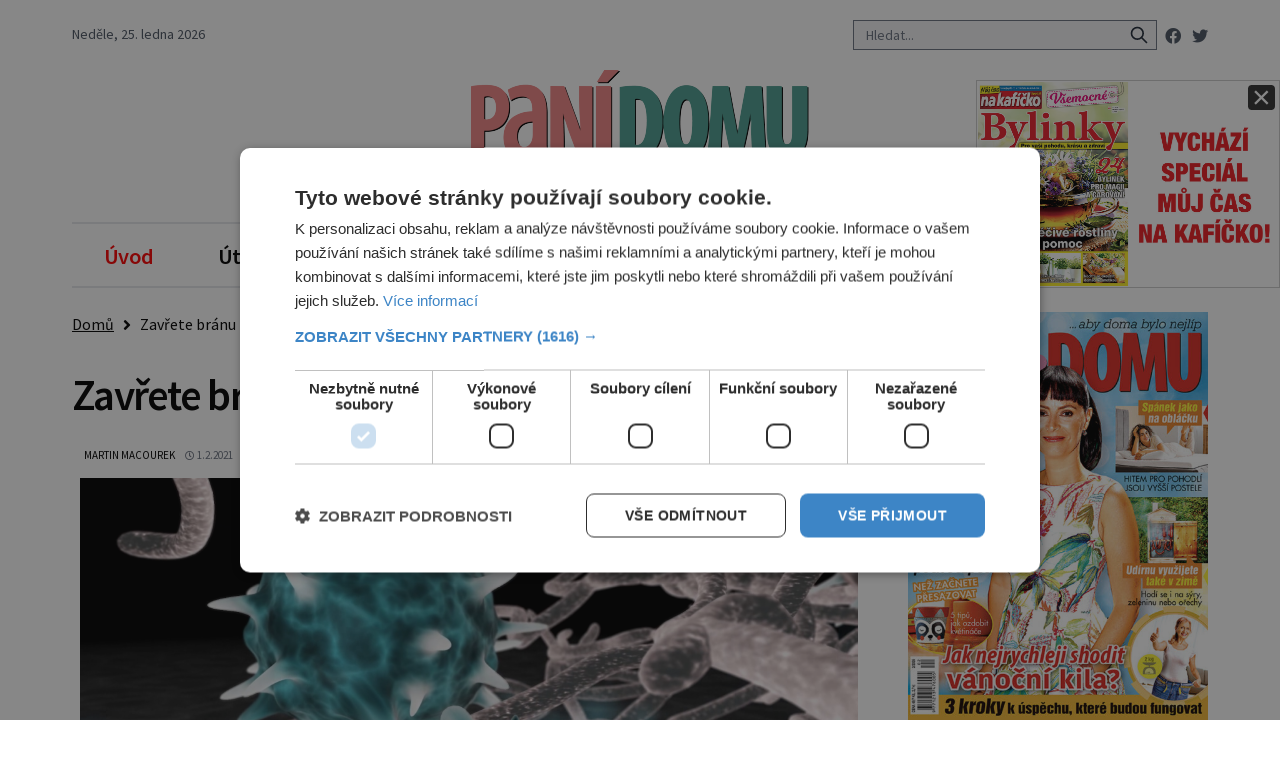

--- FILE ---
content_type: text/html; charset=UTF-8
request_url: https://panidomu.cz/zavrete-branu-infekcim/
body_size: 20503
content:
<!DOCTYPE html>
<html lang="cs">
<head>
    <meta charset="UTF-8">
    <meta http-equiv="X-UA-Compatible" content="IE=edge">
    <meta name="viewport" content="width=device-width, initial-scale=1.0">
    <meta name="description" content="Šikovný časopis pro chytré ženy, které chtějí, aby doma bylo nejlíp. PANÍ DOMU nabízí originální inspirace pro vaše bydlení, od velkého designu až po postupy krok za krokem na vylepšení domova vlastní rukou.">


	<!-- STYLESHEETS -->
    <link rel="stylesheet" href="https://panidomu.cz/wp-content/themes/digicon-pani/style.css">
    <link rel="stylesheet" href="https://panidomu.cz/wp-content/themes/digicon-pani/css/digicon.css">
    <link rel="stylesheet" href="https://panidomu.cz/wp-content/themes/digicon-pani/css/digicon.add.css">


	<!-- jquery -->
    <script src="https://code.jquery.com/jquery-3.6.0.min.js" crossorigin="anonymous"></script>

	<!-- popup -->
	<link rel="stylesheet" href="https://cdn.jsdelivr.net/npm/glightbox/dist/css/glightbox.min.css" />
	<script src="https://cdn.jsdelivr.net/gh/mcstudios/glightbox/dist/js/glightbox.min.js"></script>


	<!-- fonts -->
	<link rel="preconnect" href="https://fonts.googleapis.com">
	<link rel="preconnect" href="https://fonts.gstatic.com" crossorigin>
	<link href="https://fonts.googleapis.com/css2?family=Noto+Serif:ital,wght@0,400;0,700;1,400;1,700&display=swap" rel="stylesheet">
	<link href="https://fonts.googleapis.com/css2?family=Source+Sans+Pro:ital,wght@0,400;0,600;0,700;1,400;1,600;1,700&display=swap" rel="stylesheet">


    <link href="https://cdnjs.cloudflare.com/ajax/libs/font-awesome/5.15.3/css/all.min.css" rel="stylesheet">

	<!-- scripts -->
    <!-- <script src="https://panidomu.cz/wp-content/themes/digicon-pani/js/jquery-3.5.1.min.js"></script> -->
	<!-- <script src="https://panidomu.cz/wp-content/themes/digicon-pani/js/glightbox.min.js"> -->

    <!-- https://github.com/feimosi/baguetteBox.js -->
    <link href="https://panidomu.cz/wp-content/themes/digicon-pani/js/baguetteBox.css" rel="stylesheet">
    <script src="https://panidomu.cz/wp-content/themes/digicon-pani/js/baguetteBox.js"></script>

    <!-- Link Swiper CSS -->
    <link rel="stylesheet" href="https://unpkg.com/swiper/swiper-bundle.min.css">


    <script type="text/javascript" charset="UTF-8" src="//cdn.cookie-script.com/s/999596491a8d5e9fe6504fe1600fd007.js"></script>

	<!-- Google Tag Manager -->
	<script>(function(w,d,s,l,i){w[l]=w[l]||[];w[l].push({'gtm.start':
	new Date().getTime(),event:'gtm.js'});var f=d.getElementsByTagName(s)[0],
	j=d.createElement(s),dl=l!='dataLayer'?'&l='+l:'';j.async=true;j.src=
	'https://www.googletagmanager.com/gtm.js?id='+i+dl;f.parentNode.insertBefore(j,f);
	})(window,document,'script','dataLayer','GTM-58PZT3Q3');</script>
	<!-- End Google Tag Manager -->


    <!-- Global site tag (gtag.js) - Google Analytics -->
	<script async src="https://www.googletagmanager.com/gtag/js?id=UA-7151612-31"></script>
	<script>
	  window.dataLayer = window.dataLayer || [];
	  function gtag(){dataLayer.push(arguments);}
	  gtag('js', new Date());
	  gtag('config', 'UA-7151612-31');
	</script>


	<!-- Google tag (gtag.js) - GA4 -->
	<script async src="https://www.googletagmanager.com/gtag/js?id=G-GT4XBNGQS5"></script>
	<script>
	  window.dataLayer = window.dataLayer || [];
	  function gtag(){dataLayer.push(arguments);}
	  gtag('js', new Date());
	  gtag('config', 'G-GT4XBNGQS5');
	</script>

	
	    	    <link rel="preconnect" href="https://cdn.cpex.cz" crossorigin>
	    <link rel="dns-prefetch" as="script" href="https://cdn.cpex.cz">
	    <link rel="preload" as="script" href="https://cdn.cpex.cz/package/cpex-package.min.js">
	    <link rel="preload" as="script" href="https://cdn.cpex.cz/hb/prebid/prebid.min.js">
	
	<title>Zavřete bránu infekcím &#8211; Panidomu.cz</title>
<meta name='robots' content='max-image-preview:large' />
<link rel="alternate" type="application/rss+xml" title="Panidomu.cz &raquo; RSS zdroj" href="https://panidomu.cz/feed/" />
<link rel="alternate" type="application/rss+xml" title="Panidomu.cz &raquo; RSS komentářů" href="https://panidomu.cz/comments/feed/" />
<meta property="fb:app_id" content="1050482749137509" />
<meta property="og:title" content="Zavřete bránu infekcím"/>
<meta property="og:type" content="article"/>
<meta property="og:url" content="https://panidomu.cz/zavrete-branu-infekcim/"/>
<meta property="og:site_name" content="EnigmaPlus.cz"/>
<meta property="og:image" content="https://panidomu.cz/wp-content/uploads/2021/01/pythium-oligandrum-napada-vlakna-vlaknite-plisne-1024x576.jpg"/>

<link rel='stylesheet' id='wp-block-library-css' href='https://panidomu.cz/wp-includes/css/dist/block-library/style.min.css?ver=6.6.1' type='text/css' media='all' />
<style id='classic-theme-styles-inline-css' type='text/css'>
/*! This file is auto-generated */
.wp-block-button__link{color:#fff;background-color:#32373c;border-radius:9999px;box-shadow:none;text-decoration:none;padding:calc(.667em + 2px) calc(1.333em + 2px);font-size:1.125em}.wp-block-file__button{background:#32373c;color:#fff;text-decoration:none}
</style>
<style id='global-styles-inline-css' type='text/css'>
:root{--wp--preset--aspect-ratio--square: 1;--wp--preset--aspect-ratio--4-3: 4/3;--wp--preset--aspect-ratio--3-4: 3/4;--wp--preset--aspect-ratio--3-2: 3/2;--wp--preset--aspect-ratio--2-3: 2/3;--wp--preset--aspect-ratio--16-9: 16/9;--wp--preset--aspect-ratio--9-16: 9/16;--wp--preset--color--black: #000000;--wp--preset--color--cyan-bluish-gray: #abb8c3;--wp--preset--color--white: #ffffff;--wp--preset--color--pale-pink: #f78da7;--wp--preset--color--vivid-red: #cf2e2e;--wp--preset--color--luminous-vivid-orange: #ff6900;--wp--preset--color--luminous-vivid-amber: #fcb900;--wp--preset--color--light-green-cyan: #7bdcb5;--wp--preset--color--vivid-green-cyan: #00d084;--wp--preset--color--pale-cyan-blue: #8ed1fc;--wp--preset--color--vivid-cyan-blue: #0693e3;--wp--preset--color--vivid-purple: #9b51e0;--wp--preset--gradient--vivid-cyan-blue-to-vivid-purple: linear-gradient(135deg,rgba(6,147,227,1) 0%,rgb(155,81,224) 100%);--wp--preset--gradient--light-green-cyan-to-vivid-green-cyan: linear-gradient(135deg,rgb(122,220,180) 0%,rgb(0,208,130) 100%);--wp--preset--gradient--luminous-vivid-amber-to-luminous-vivid-orange: linear-gradient(135deg,rgba(252,185,0,1) 0%,rgba(255,105,0,1) 100%);--wp--preset--gradient--luminous-vivid-orange-to-vivid-red: linear-gradient(135deg,rgba(255,105,0,1) 0%,rgb(207,46,46) 100%);--wp--preset--gradient--very-light-gray-to-cyan-bluish-gray: linear-gradient(135deg,rgb(238,238,238) 0%,rgb(169,184,195) 100%);--wp--preset--gradient--cool-to-warm-spectrum: linear-gradient(135deg,rgb(74,234,220) 0%,rgb(151,120,209) 20%,rgb(207,42,186) 40%,rgb(238,44,130) 60%,rgb(251,105,98) 80%,rgb(254,248,76) 100%);--wp--preset--gradient--blush-light-purple: linear-gradient(135deg,rgb(255,206,236) 0%,rgb(152,150,240) 100%);--wp--preset--gradient--blush-bordeaux: linear-gradient(135deg,rgb(254,205,165) 0%,rgb(254,45,45) 50%,rgb(107,0,62) 100%);--wp--preset--gradient--luminous-dusk: linear-gradient(135deg,rgb(255,203,112) 0%,rgb(199,81,192) 50%,rgb(65,88,208) 100%);--wp--preset--gradient--pale-ocean: linear-gradient(135deg,rgb(255,245,203) 0%,rgb(182,227,212) 50%,rgb(51,167,181) 100%);--wp--preset--gradient--electric-grass: linear-gradient(135deg,rgb(202,248,128) 0%,rgb(113,206,126) 100%);--wp--preset--gradient--midnight: linear-gradient(135deg,rgb(2,3,129) 0%,rgb(40,116,252) 100%);--wp--preset--font-size--small: 13px;--wp--preset--font-size--medium: 20px;--wp--preset--font-size--large: 36px;--wp--preset--font-size--x-large: 42px;--wp--preset--spacing--20: 0.44rem;--wp--preset--spacing--30: 0.67rem;--wp--preset--spacing--40: 1rem;--wp--preset--spacing--50: 1.5rem;--wp--preset--spacing--60: 2.25rem;--wp--preset--spacing--70: 3.38rem;--wp--preset--spacing--80: 5.06rem;--wp--preset--shadow--natural: 6px 6px 9px rgba(0, 0, 0, 0.2);--wp--preset--shadow--deep: 12px 12px 50px rgba(0, 0, 0, 0.4);--wp--preset--shadow--sharp: 6px 6px 0px rgba(0, 0, 0, 0.2);--wp--preset--shadow--outlined: 6px 6px 0px -3px rgba(255, 255, 255, 1), 6px 6px rgba(0, 0, 0, 1);--wp--preset--shadow--crisp: 6px 6px 0px rgba(0, 0, 0, 1);}:where(.is-layout-flex){gap: 0.5em;}:where(.is-layout-grid){gap: 0.5em;}body .is-layout-flex{display: flex;}.is-layout-flex{flex-wrap: wrap;align-items: center;}.is-layout-flex > :is(*, div){margin: 0;}body .is-layout-grid{display: grid;}.is-layout-grid > :is(*, div){margin: 0;}:where(.wp-block-columns.is-layout-flex){gap: 2em;}:where(.wp-block-columns.is-layout-grid){gap: 2em;}:where(.wp-block-post-template.is-layout-flex){gap: 1.25em;}:where(.wp-block-post-template.is-layout-grid){gap: 1.25em;}.has-black-color{color: var(--wp--preset--color--black) !important;}.has-cyan-bluish-gray-color{color: var(--wp--preset--color--cyan-bluish-gray) !important;}.has-white-color{color: var(--wp--preset--color--white) !important;}.has-pale-pink-color{color: var(--wp--preset--color--pale-pink) !important;}.has-vivid-red-color{color: var(--wp--preset--color--vivid-red) !important;}.has-luminous-vivid-orange-color{color: var(--wp--preset--color--luminous-vivid-orange) !important;}.has-luminous-vivid-amber-color{color: var(--wp--preset--color--luminous-vivid-amber) !important;}.has-light-green-cyan-color{color: var(--wp--preset--color--light-green-cyan) !important;}.has-vivid-green-cyan-color{color: var(--wp--preset--color--vivid-green-cyan) !important;}.has-pale-cyan-blue-color{color: var(--wp--preset--color--pale-cyan-blue) !important;}.has-vivid-cyan-blue-color{color: var(--wp--preset--color--vivid-cyan-blue) !important;}.has-vivid-purple-color{color: var(--wp--preset--color--vivid-purple) !important;}.has-black-background-color{background-color: var(--wp--preset--color--black) !important;}.has-cyan-bluish-gray-background-color{background-color: var(--wp--preset--color--cyan-bluish-gray) !important;}.has-white-background-color{background-color: var(--wp--preset--color--white) !important;}.has-pale-pink-background-color{background-color: var(--wp--preset--color--pale-pink) !important;}.has-vivid-red-background-color{background-color: var(--wp--preset--color--vivid-red) !important;}.has-luminous-vivid-orange-background-color{background-color: var(--wp--preset--color--luminous-vivid-orange) !important;}.has-luminous-vivid-amber-background-color{background-color: var(--wp--preset--color--luminous-vivid-amber) !important;}.has-light-green-cyan-background-color{background-color: var(--wp--preset--color--light-green-cyan) !important;}.has-vivid-green-cyan-background-color{background-color: var(--wp--preset--color--vivid-green-cyan) !important;}.has-pale-cyan-blue-background-color{background-color: var(--wp--preset--color--pale-cyan-blue) !important;}.has-vivid-cyan-blue-background-color{background-color: var(--wp--preset--color--vivid-cyan-blue) !important;}.has-vivid-purple-background-color{background-color: var(--wp--preset--color--vivid-purple) !important;}.has-black-border-color{border-color: var(--wp--preset--color--black) !important;}.has-cyan-bluish-gray-border-color{border-color: var(--wp--preset--color--cyan-bluish-gray) !important;}.has-white-border-color{border-color: var(--wp--preset--color--white) !important;}.has-pale-pink-border-color{border-color: var(--wp--preset--color--pale-pink) !important;}.has-vivid-red-border-color{border-color: var(--wp--preset--color--vivid-red) !important;}.has-luminous-vivid-orange-border-color{border-color: var(--wp--preset--color--luminous-vivid-orange) !important;}.has-luminous-vivid-amber-border-color{border-color: var(--wp--preset--color--luminous-vivid-amber) !important;}.has-light-green-cyan-border-color{border-color: var(--wp--preset--color--light-green-cyan) !important;}.has-vivid-green-cyan-border-color{border-color: var(--wp--preset--color--vivid-green-cyan) !important;}.has-pale-cyan-blue-border-color{border-color: var(--wp--preset--color--pale-cyan-blue) !important;}.has-vivid-cyan-blue-border-color{border-color: var(--wp--preset--color--vivid-cyan-blue) !important;}.has-vivid-purple-border-color{border-color: var(--wp--preset--color--vivid-purple) !important;}.has-vivid-cyan-blue-to-vivid-purple-gradient-background{background: var(--wp--preset--gradient--vivid-cyan-blue-to-vivid-purple) !important;}.has-light-green-cyan-to-vivid-green-cyan-gradient-background{background: var(--wp--preset--gradient--light-green-cyan-to-vivid-green-cyan) !important;}.has-luminous-vivid-amber-to-luminous-vivid-orange-gradient-background{background: var(--wp--preset--gradient--luminous-vivid-amber-to-luminous-vivid-orange) !important;}.has-luminous-vivid-orange-to-vivid-red-gradient-background{background: var(--wp--preset--gradient--luminous-vivid-orange-to-vivid-red) !important;}.has-very-light-gray-to-cyan-bluish-gray-gradient-background{background: var(--wp--preset--gradient--very-light-gray-to-cyan-bluish-gray) !important;}.has-cool-to-warm-spectrum-gradient-background{background: var(--wp--preset--gradient--cool-to-warm-spectrum) !important;}.has-blush-light-purple-gradient-background{background: var(--wp--preset--gradient--blush-light-purple) !important;}.has-blush-bordeaux-gradient-background{background: var(--wp--preset--gradient--blush-bordeaux) !important;}.has-luminous-dusk-gradient-background{background: var(--wp--preset--gradient--luminous-dusk) !important;}.has-pale-ocean-gradient-background{background: var(--wp--preset--gradient--pale-ocean) !important;}.has-electric-grass-gradient-background{background: var(--wp--preset--gradient--electric-grass) !important;}.has-midnight-gradient-background{background: var(--wp--preset--gradient--midnight) !important;}.has-small-font-size{font-size: var(--wp--preset--font-size--small) !important;}.has-medium-font-size{font-size: var(--wp--preset--font-size--medium) !important;}.has-large-font-size{font-size: var(--wp--preset--font-size--large) !important;}.has-x-large-font-size{font-size: var(--wp--preset--font-size--x-large) !important;}
:where(.wp-block-post-template.is-layout-flex){gap: 1.25em;}:where(.wp-block-post-template.is-layout-grid){gap: 1.25em;}
:where(.wp-block-columns.is-layout-flex){gap: 2em;}:where(.wp-block-columns.is-layout-grid){gap: 2em;}
:root :where(.wp-block-pullquote){font-size: 1.5em;line-height: 1.6;}
</style>
<link rel='stylesheet' id='dashicons-css' href='https://panidomu.cz/wp-includes/css/dashicons.min.css?ver=6.6.1' type='text/css' media='all' />
<link rel='stylesheet' id='post-views-counter-frontend-css' href='https://panidomu.cz/wp-content/plugins/post-views-counter/css/frontend.min.css?ver=1.4.7' type='text/css' media='all' />
<script type="text/javascript" id="post-views-counter-frontend-js-before">
/* <![CDATA[ */
var pvcArgsFrontend = {"mode":"js","postID":136167,"requestURL":"https:\/\/panidomu.cz\/wp-admin\/admin-ajax.php","nonce":"6c794a394c","dataStorage":"cookies","multisite":false,"path":"\/","domain":""};
/* ]]> */
</script>
<script type="text/javascript" src="https://panidomu.cz/wp-content/plugins/post-views-counter/js/frontend.min.js?ver=1.4.7" id="post-views-counter-frontend-js"></script>
<link rel="https://api.w.org/" href="https://panidomu.cz/wp-json/" /><link rel="alternate" title="JSON" type="application/json" href="https://panidomu.cz/wp-json/wp/v2/posts/136167" /><link rel="EditURI" type="application/rsd+xml" title="RSD" href="https://panidomu.cz/xmlrpc.php?rsd" />
<link rel="canonical" href="https://panidomu.cz/zavrete-branu-infekcim/" />
<link rel='shortlink' href='https://panidomu.cz/?p=136167' />
<link rel="alternate" title="oEmbed (JSON)" type="application/json+oembed" href="https://panidomu.cz/wp-json/oembed/1.0/embed?url=https%3A%2F%2Fpanidomu.cz%2Fzavrete-branu-infekcim%2F" />
<link rel="alternate" title="oEmbed (XML)" type="text/xml+oembed" href="https://panidomu.cz/wp-json/oembed/1.0/embed?url=https%3A%2F%2Fpanidomu.cz%2Fzavrete-branu-infekcim%2F&#038;format=xml" />

	
    <script defer src="/mkstat.js" data-website-id="bafa9ddc-0703-4a58-bc55-4027e6cbca2c"></script>
	
</head>
<body class="bg-white dark:bg-darkmodebg text-lightmode dark:text-darkmode font-ssans h-full m-0 p-0">



<!-- listovacka -->
<div id="listovacka"></div>
<script src="https://rfapi.digicon.cz/img/listovacky-cross/panidomu.cz.js"></script>

<!-- container -->
<div class="w-full mx-auto max-w-enigma bg-white dark:bg-darkmodebgc dark:text-gray-200 px-3 lg:px-12">

	<!-- top menu -->
	<div class="w-full text-sm lg:py-6">
		<!-- top bar desktop -->
<div class="hidden md:flex justify-between xborder-b dark:border-gray-700 text-gray-600 dark:text-gray-300 pb-4">

	<!-- leva strana -->
	<div class="py-2 lg:p-0 lg:m-0 flex justify-start gap-x-6">
	    <div id="topden" class="pt-1 lg:p-0 text-lg lg:text-sm"></div>
	    <div id="dmselector2" class="flex justify-end space-x-2 py-1 lg:p-0"></div>
	</div>
	<!-- leva strana end -->



	<!-- prava strana -->
	<div class="flex justify-end gap-6">

		<!-- search -->
		<div class="w-80 hidden md:block">
			<form method="get" action="/">
			<div class="relative py-2 lg:py-0 lg:-top-1 text-gray-800 focus-within:text-gray-800 dark:text-gray-400 dark:focus-within:text-gray-400 px-2">
				<span class="absolute inset-y-0 right-3 flex items-center pl-2">
					<button type="submit" class="p-1 focus:outline-none focus:shadow-outline">
      					<svg fill="none" stroke="currentColor" stroke-linecap="round" stroke-linejoin="round" stroke-width="2" viewBox="0 0 24 24" class="w-5 h-5"><path d="M21 21l-6-6m2-5a7 7 0 11-14 0 7 7 0 0114 0z"></path></svg>
   					</button>
				</span>
				<input type="search" name="s" class="w-full py-1 text-xl lg:text-sm text-gray-800 bg-gray-100 dark:text-white dark:bg-gray-800 pl-3 focus:outline-none focus:bg-gray-100 focus:text-gray-800 dark:focus:bg-gray-700 dark:focus:text-gray-200" placeholder="Hledat..." autocomplete="off">
			</div>
			</form>
		</div>

		<!-- socialni site -->
		<div class="space-x-2 text-xl lg:text-base py-2 lg:p-0 whitespace-nowrap">
			<a href="https://www.facebook.com/casopis.panidomu/" target="_blank"><i class="fab fa-facebook"></i></a>
			<a href="https://twitter.com/panidomut" target="_blank"><i class="fab fa-twitter"></i></a>
		</div>
		
			
	</div>
	<!-- prava strana end -->
</div>







<div class="md:hidden flex justify-between border-b dark:border-gray-700 text-gray-600 dark:text-gray-300 pb-1">
		<!-- zobrazeni dne -->
		<div id="topdenm" class="pt-1 lg:p-0 text-lg lg:text-sm"></div>

		<!-- prepinac darkmode -->
		<div id="dmselector" class="flex justify-end space-x-2 py-1 pt-2">
	    	<!-- <span class="text-sm ">světlý</span> -->
       		<div>
	       		<input type="checkbox" name="toggle" id="toggleDarkMode" class="hidden">
        		<label for="toggleDarkMode" class="cursor-pointer w-9 h-6 lg:w-9 lg:h-5 flex items-center bg-gray-600 dark:bg-gray-400 rounded-full p-0 lg:p-1">
              		<span class="toggleDarkMode-dot w-6 h-6 lg:w-4 lg:h-4 bg-white text-gray-500 rounded-full shadow-md transform duration-300 ease-in-out"></span>
        		</label>
       		</div>
       		<!-- <span class="text-sm">tmavý</span> -->
    	</div>
</div>

<!-- socialni site -->
<!--
<div class="md:hidden flex gap-x-7 justify-center text-2xl py-0 pt-2 whitespace-nowrap text-center">
	<a href="https://www.facebook.com/casopis.panidomu/" target="_blank"><i class="fab fa-facebook"></i></a>
	<a href="https://twitter.com/panidomut" target="_blank"><i class="fab fa-twitter"></i></a>
</div>
-->
<!-- top logo a reklama -->
<div class="w-full mt-4 lg:mt-0">
    <div class="text-center">
	<a href="/"><img src="https://panidomu.cz/wp-content/themes/digicon-pani/img/logo2.png" alt="" class="mx-auto"></a>
    </div>
</div>


<div class="hidden lg:block" style="margin: 0 auto; margin-top: 30px; margin-bottom: 20px; overflow:hidden; position: relative;">
    <div id="leaderboard_top" style="margin: 0 auto; text-align: center;"></div>
</div>

<!-- mobile menu -->
<div class="lg:hidden mt-4 py-2 ">

	<!-- hamburger -->
	<div class="flex justify-between py-2 px-2 w-full text-right bg-[#f08686] text-[#ffffff] rounded">

		<div class="my-auto">
			<!-- socialni site -->
			<div class="flex gap-x-3 justify-center text-xl whitespace-nowrap text-center">
				<a href="https://www.facebook.com/casopis.panidomu/" target="_blank"><i class="fab fa-facebook"></i></a>
				<a href="https://twitter.com/panidomut" target="_blank"><i class="fab fa-twitter"></i></a>
			</div>
		</div>

		<div class="my-auto">
			<button class="outline-none mobile-menu-button">
            	<i class="fas fa-bars text-3xl"></i>
        	</button>
		</div>


	</div>


	<div class="mobile-menu hidden mt-2 py-2 px-0 text-xl text-center xuppercase tracking-tighter font-bold 
		underline text-black dark:text-gray-200 bg-white dark:bg-gray-900">

		<!-- search -->
		<div class="w-full md:hidden">
			<form method="get" action="/">
			<div class="relative py-0 text-gray-800 focus-within:text-gray-800 dark:text-gray-300 dark:focus-within:text-gray-300 px-0">
				<span class="absolute inset-y-0 right-3 flex items-center pl-2">
					<button type="submit" class="p-1 focus:outline-none focus:shadow-outline">
      					<svg fill="none" stroke="currentColor" stroke-linecap="round" stroke-linejoin="round" stroke-width="2" viewBox="0 0 24 24" class="w-5 h-5"><path d="M21 21l-6-6m2-5a7 7 0 11-14 0 7 7 0 0114 0z"></path></svg>
   					</button>
				</span>
				<input type="search" name="s" class="w-full py-1 text-xl lg:text-sm text-gray-800 bg-gray-100 dark:text-white dark:bg-gray-800 pl-3 focus:outline-none focus:bg-gray-100 focus:text-gray-800 dark:focus:bg-gray-700 dark:focus:text-gray-200" placeholder="Hledat..." autocomplete="off">
			</div>
			</form>
		</div>

		<a href="/">
			<div class="pt-6 text-red-400 dark:text-red-700 ">Úvod</div>
		</a>

		<a href="/category/utulne-bydleni/">
			<div class="pt-6 NE ">Útulné bydlení</div>
		</a>

		<a href="/category/nase-kuchyne/">
			<div class="pt-6 NE ">Naše kuchyně</div>
		</a>

		<a href="/category/sikovne-tipy/">
			<div class="pt-6 NE ">Šikovné tipy</div>
		</a>

		<a href="/category/volny-cas/">
			<div class="pt-6 NE ">Volný čas</div>
		</a>

		<a href="/category/zahrada/">
			<div class="pt-6 NE ">Zahrada</div>
		</a>

		<a href="/category/zdravy-styl/">
			<div class="pt-6 NE ">Zdravý styl</div>
		</a>
	</div>



</div>


<script>
    // Mobile menu
    const btn = document.querySelector("button.mobile-menu-button");
    const menu = document.querySelector(".mobile-menu");
    // const content = document.querySelector(".content");

    btn.addEventListener("click", () => {
        menu.classList.toggle("hidden");
        // content.classList.toggle("opacity-40");
    });

    // content.addEventListener("click", () => {
    //     menu.classList.add("hidden");
    //     content.classList.remove("opacity-40");
    // });
</script>




<div class="w-full mt-8 hidden lg:block">

	<!--
	<div class="grid grid-cols-7 w-full pt-[0.6rem] pb-[0.5rem] text-black dark:text-gray-100 border-y-2 border-y-gray-200 dark:border-y-gray-600 
		text-center text-[1.0rem] font-noto font-semibold gap-0 leading-[2]">
	-->

	<div class="flex justify-between w-full px-8 pt-[0.6rem] pb-[0.5rem] text-black dark:text-gray-100 border-y-2 border-y-gray-200 dark:border-y-gray-600 
		text-center text-[1.4rem] tracking-tight font-semibold leading-[2]">

		<a href="/" class="hover:text-[#ff0000]">
			<div class=" text-[#ff0000] dark:text-yellow-200 ">Úvod</div>
		</a>

		<a href="/category/utulne-bydleni/" class="hover:text-[#ff0000]">
			<div class="  ">Útulné bydlení</div>
		</a>

		<a href="/category/nase-kuchyne/" class="hover:text-[#ff0000]">
			<div class="  ">Naše kuchyně</div>
		</a>

		<a href="/category/sikovne-tipy/" class="hover:text-[#ff0000]">
			<div class="  ">Šikovné tipy</div>
		</a>

		<a href="/category/volny-cas/" class="hover:text-[#ff0000]">
			<div class="  ">Volný čas</div>
		</a>

		<a href="/category/zahrada/" class="hover:text-[#ff0000]">
			<div class="  ">Zahrada</div>
		</a>

		<a href="/category/zdravy-styl/" class="hover:text-[#ff0000]">
			<div class="  ">Zdravý styl</div>
		</a>

	</div>

</div>

<!--
<div class="w-full text-sm mt-5 hidden lg:block">
	<img src="https://panidomu.cz/wp-content/themes/digicon-pani/img/enigma_vanoce_desktop2.jpg" alt="">
</div>
<div class="w-full text-sm mt-5 lg:hidden">
	<img src="https://panidomu.cz/wp-content/themes/digicon-pani/img/enigma_vanoce_mobile2.jpg" alt="" class="w-full">
</div>
-->
	</div>

	

	<!-- loop or page -->
	<div class="w-full lg:flex">
		<div class="w-full lg:pr-8 bg-lightmodebgc dark:bg-darkmodebgc">
			<div class="w-full">

	<div class="">
		<a href="/" class="underline">Domů</a> &nbsp; <i class="fas fa-angle-right relative top-px"></i> &nbsp;
		Zavřete bránu infekcím	</div>


	

	

	<div class="mt-8 text-black dark:text-white singlenadpis">
		Zavřete bránu infekcím	</div>



	<div class="mt-6 text-eni11px px-2  flex justify-between">

		<div class="flex text-gray-500 dark:text-gray-400">
			<!--
			<div class="relative -top-2">
				<img alt="" src="https://secure.gravatar.com/avatar/9c23b68d5ce087765817a7247ed7624b?s=80&amp;d=mm&amp;r=g" srcset="https://secure.gravatar.com/avatar/9c23b68d5ce087765817a7247ed7624b?s=160&amp;d=mm&amp;r=g 2x" class="rounded-full w-8 h-8" loading="lazy" data-pin-no-hover="true" width="80" height="80">
			</div>
			-->
			<div class="">
				<span class="pl-1 text-black dark:text-white hover:underline uppercase"><a href="https://panidomu.cz/author/martinmacourek/" title="Příspěvky od Martin Macourek" rel="author">Martin Macourek</a></span>
				<span class="pl-2"><i class="far fa-clock" style="font-size: .6rem"></i> 1.2.2021</span>
			</div>

			<div>
									<!--
					<span class="pl-2"><i class="far fa-eye" style="font-size: .7rem"></i> 1</span>
					-->
							</div>

		</div>

		<div class="">
		                    <button class="play-pause-btn text-[0.9rem] rounded uppercase border border-gray-300 px-1" data-src="136167">
                    <span class="icon-play"><i class="fas fa-play pr-1" style="color: #ed1c24;"></i> Přehrát</span>
                    <span class="icon-pause" style="display:none;"><i class="fas fa-pause pr-1"></i> Zastavit</span>
                </button>
					</div>

	</div>




	<div>
		<div id="titimage" class="xh-full relative w-full bg-cover p-2">
			<figure class="mb-0">
				<img width="1200" height="675" src="https://panidomu.cz/wp-content/uploads/2021/01/pythium-oligandrum-napada-vlakna-vlaknite-plisne.jpg" class="attachment-full size-full wp-post-image" alt="" decoding="async" fetchpriority="high" srcset="https://panidomu.cz/wp-content/uploads/2021/01/pythium-oligandrum-napada-vlakna-vlaknite-plisne.jpg 1200w, https://panidomu.cz/wp-content/uploads/2021/01/pythium-oligandrum-napada-vlakna-vlaknite-plisne-300x169.jpg 300w, https://panidomu.cz/wp-content/uploads/2021/01/pythium-oligandrum-napada-vlakna-vlaknite-plisne-1024x576.jpg 1024w, https://panidomu.cz/wp-content/uploads/2021/01/pythium-oligandrum-napada-vlakna-vlaknite-plisne-768x432.jpg 768w, https://panidomu.cz/wp-content/uploads/2021/01/pythium-oligandrum-napada-vlakna-vlaknite-plisne-825x464.jpg 825w" sizes="(max-width: 1200px) 100vw, 1200px" />				<figcaption class="text-base text-center mt-1"></figcaption>
			</figure>
		</div>
	</div>


	<div class="md:mt-4">
		<script async src="https://serving.grapemedia.cz/player/grapemedia.js"></script> 
		<script data-playerPro="current">(function(){var s=document.querySelector('script[data-playerPro="current"]');s.removeAttribute("data-playerPro");(playerPro=window.playerPro||[]).push({id:"rVcd4t6_rPlI",after:s});})();</script>
	</div>


	<div class="mt-0 pt-0 md:mt-4">
		<div class="w-full md:grid grid-cols-2 gap-8 p-0 px-2">

			<div class="w-full text-white hidden md:block">
				<a href="https://www.facebook.com/sharer.php?u=https%3A%2F%2Fpanidomu.cz%2Fzavrete-branu-infekcim%2F" rel="nofollow" class="">
					<button class="rounded py-3 w-full text-sm font-semibold hover:opacity-70" style="background-color: #45629f">
						<i class="fab fa-facebook"></i> <span class="pl-2">Sdílet na Facebooku</span>
					</button>
				</a>
			</div>

			<div class="w-full text-white hidden md:block">
				<a href="https://twitter.com/intent/tweet/?text=Zav%C5%99ete+br%C3%A1nu+infekc%C3%ADm&url=https%3A%2F%2Fpanidomu.cz%2Fzavrete-branu-infekcim%2F" rel="nofollow" class="">
					<button class="rounded py-3 w-full text-sm font-semibold hover:opacity-70" style="background-color: #5eb2ef">
						<i class="fab fa-twitter"></i> <span class="pl-2">Sdílet na Twitteru</span>
					</button>
				</a>
			</div>

		</div>
	</div>




	<div class="md:hidden mt-1">
		<div class=" text-white">
			<a href="https://www.facebook.com/sharer.php?u=https%3A%2F%2Fpanidomu.cz%2Fzavrete-branu-infekcim%2F" rel="nofollow" class="">
				<button class="rounded py-3 w-full text-sm font-semibold hover:opacity-70" style="background-color: #45629f">
					<i class="fab fa-facebook"></i> <span class="pl-2">Sdílet na Facebooku</span>
				</button>
			</a>
		</div>

		<div class=" text-white mt-1">
			<a href="https://twitter.com/intent/tweet/?text=Zav%C5%99ete+br%C3%A1nu+infekc%C3%ADm&url=https%3A%2F%2Fpanidomu.cz%2Fzavrete-branu-infekcim%2F" rel="nofollow" class="">
				<button class="rounded py-3 w-full text-sm font-semibold hover:opacity-70" style="background-color: #5eb2ef">
					<i class="fab fa-twitter"></i> <span class="pl-2">Sdílet na Twitteru</span>
				</button>
			</a>
		</div>
	</div>




	<div class="mt-2">
		<article id="post-136167" class="post-136167 post type-post status-publish format-standard has-post-thumbnail hentry category-zdravy-styl">
			<div class="clanek font-ssans text-[1.3rem] leading-[1.3] lg:leading-[1.5] text-sazbove dark:text-sazbovedark">

				<p><strong>Vstupní branou pro infekci jsou dýchací cesty. Orální mikrobiom  obsahuje více jak 700 druhů bakterií, plísní, kvasinek a i virů. Náš imunitní systém udržuje v ústech mezi mikroorganizmy rovnováhu, jinak by propukla infekce.</strong></p>
<p><strong>Infekce může podporovat systémová onemocnění, jako jsou zápal plic, onemocnění srdce a další, které pak imunitní systém plně zaměstnají. Ten se pak nemůže soustředit na nové virózy.</strong></p>
<figure><img decoding="async" src="https://panidomu.cz/wp-content/uploads/2021/01/spady-petriho-miska-768x768.jpg" class="w-full" alt=""><figcaption></figcaption></figure>
<p>Významným bezpečným pomocníkem v udržování mikrobiální rovnováhy v dutině ústní je celosvětově patentovaný mikroorganizmus Pythium oligandrum lidově nazývaný chytrá houba.</p>
<div id="cross2" class="mt-6 px-0"></div>
<p><script src="https://rfapi.digicon.cz/cross/js/cross2/panidomu.cz.js"></script></p>
<div class="mx-auto text-center object-center" style="max-width: 100%; margin-bottom: 10px;">
<div id="wallpaper_article_1" style="margin: 0 auto; text-align: center;"></div>
<div id="m_square_article_1" style="margin: 0 auto; text-align: center;"></div>
</div>
<p style="margin-top: 0; padding-top:0;">„<strong>Pythium oligandrum</strong> potlačuje bez vedlejších účinků růst plísní, kvasinek a tlumí propagaci bakterií.</p>
<p>K tomu rozbourává biofilm například na zubech, tím se omezuje tvorba zubního kamene, takže se mikroorganizmy nemají kde schovat“, říká výzkumný pracovník Radim Klimeš.</p>
<p><strong>Přípravky</strong> s Pythium oligandrum prodávají lékárny. Bio Plus a Chytrá houba Pythie Bio Plus jsou ústní vody v suchém stavu, které se rozdělávají do vody.</p>
<p><strong>„V současnosti</strong> podrobujeme Pythium oligandrum testy na potlačení virů. Výsledky očekáváme v nejbližších dnech“ prozrazuje dále výzkumný pracovník Radim Klimeš.</p>
<div id="cross1" class="mt-6 px-0"></div>
<p><script src="https://rfapi.digicon.cz/cross/js/cross1/panidomu.cz.js"></script></p>
<div class="mx-auto text-center object-center" style="max-width: 100%; margin-bottom: 10px;">
<div id="wallpaper_article_2" style="margin: 0 auto; text-align: center;"></div>
<div id="m_square_article_2" style="margin: 0 auto; text-align: center;"></div>
</div>
<p style="margin-top: 0; padding-top:0;"><strong>„Na jaře ale i v současnosti podporujeme</strong> domovy pro seniory a zaměstnance nemocnic i na vytížených pracovištích, kam zdarma posíláme formou daru přípravky ústní hygieny.</p>
<p>Pomáháme tím našim rodičům, prarodičům, pracovníkům, kteří se o ně starají, lékařům a nemocničnímu personálu, aby ve zdraví překonali dnešní vypjatou dobu,“ dodává.</p>
<p><strong>Celý čas pracujeme z domova a pro ušetření energií i méně větráme. Nyní před nastupujícími svátky, kdy čekáme návštěvy rodiny, bychom měli přemýšlet, co vlastně dýcháme.  </strong></p>
<figure><img decoding="async" src="https://panidomu.cz/wp-content/uploads/2021/01/bioplus-ustni-voda-placata-01-768x561.jpg" class="w-full" alt=""><figcaption></figcaption></figure>
<p>Zvýšený výskyt kontaminace vzduchu může vyvolat mnoho nežádoucích účinků na zdraví od nevolností, k alergiím, zánětům, až po dýchací potíže.</p>
<div id="cross4" class="mt-6 px-0"></div>
<p><script src="https://rfapi.digicon.cz/cross/js/cross4/panidomu.cz.js"></script></p>
<p style="margin-top: 0; padding-top:0;">Tím přetěžuje náš organizmus a oslabuje imunitní systém, který pak nemusí mít dostatečnou sílu na závažnější onemocnění, zvláště nyní v období nadcházejících chřipek.</p>
<p>Hygienickým limitem znečištění ovzduší vnitřního prostředí dle EUR 14988 je <strong>kontaminace do 500</strong> <strong>KTJ </strong>(kolonie tvořících jednotek)<strong> /m3</strong>.  Větší kontaminace může ovlivnit zdraví zásadním způsobem.</p>
<p>Jedním z testů biologického biocidního přípravku <strong>BIOREPEL</strong><strong>®</strong> bylo snížení kontaminace ovzduší.</p>
<p>Před aplikací přípravku jsme odebrali vzorky spadů a následně jsme BIOREPEL ve spreji preventivně aplikovali formou postřiku na všechny zdi v místnostech.</p>
<figure><img decoding="async" src="https://panidomu.cz/wp-content/uploads/2021/01/bio-plus-new-m-klj-768x444.jpg" class="w-full" alt=""><figcaption></figcaption></figure>
<p>Laboratorní výsledky měření před aplikací stanovily rozmezí <strong>kontaminace 629 až 4718 mikroorganizmů na m3. </strong></p>
<p>Laboratorní měření spadů v ošetřených místnostech po sedmi dnech od aplikace, kdy místnosti byly běžně v provozu, stanovily rozmezí <strong>kontaminace 31 až 236 mikroorganizmů na m3 </strong>a po dvanácti týdnech od aplikace stanovily rozmezí <strong>kontaminace 8 až 47 mikroorganizmů na m3.</strong></p>
<p><strong>BIOREPEL®</strong> můžeme používat v místnostech, kde aktivně bydlíme, pracujeme a nemusíme odcházet.</p>
<p>Přípravky s Pythium oligandrum prodávají lékárny pro orální použití pod názvy <strong>Bio Plus</strong> a <strong>Chytrá houba Pythie Bio Plus</strong> ve formě ústní vody.  Jsou to přípravky v suchém stavu, které se rozdělávají do vody.</p>
<p>Biocidní přípravek <strong>BIOREPEL</strong> koupíte v prodejnách barev, v drogeriích a v obchodních řetězcích, kde prodávají barvy.</p>
<p>Více informací na <a href="https://www.chytrahouba.cz" target="_blank" rel="noopener noreferrer">www.chytrahouba.cz</a>, <a href="https://www.biorepel.cz" target="_blank" rel="noopener noreferrer">www.biorepel.cz</a>.</p>
<p>Pište na klimes@biopreparaty.eu. Infolinka 728 814 202</p>

				
			</div>

			<div class="text-center mt-4">
		    	                	<button class="play-pause-btn text-[0.9rem] rounded uppercase border border-gray-300 px-1" data-src="136167">
                    	<span class="icon-play"><i class="fas fa-play pr-1" style="color: #ed1c24;"></i> Přehrát článek</span>
                    	<span class="icon-pause" style="display:none;"><i class="fas fa-pause pr-1"></i> Zastavit</span>
                	</button>
							</div>

		</article>

		



		<style>
		.rf-kreditblokspacer {
		    margin-top: 2rem;
		}
		.rf-fotokredit {
		    margin-top: 0.2rem;
		    font-size: 1.0rem;
		    opacity: 70%;
		}
		.rf-zdrojekredit {
		    margin-top: 0.2rem;
		    font-size: 1.0rem;
		    opacity: 70%;
		}
		</style>
		
				





		



		




		<div class="mt-4 md:mt-8">
			<div class="w-full md:grid grid-cols-2 md:h-12 gap-8 pr-2">

				<div class="w-full text-white">
					<a href="https://www.facebook.com/sharer.php?u=https%3A%2F%2Fpanidomu.cz%2Fzavrete-branu-infekcim%2F" rel="nofollow" class="">
						<button class="rounded py-3 w-full text-sm font-semibold hover:opacity-70" style="background-color: #45629f">
							<i class="fab fa-facebook"></i> <span class="pl-2">Sdílet na Facebooku</span>
						</button>
					</a>
				</div>

				<div class="w-full text-white mt-1 md:mt-0">
					<a href="https://twitter.com/intent/tweet/?text=Zav%C5%99ete+br%C3%A1nu+infekc%C3%ADm&url=https%3A%2F%2Fpanidomu.cz%2Fzavrete-branu-infekcim%2F" rel="nofollow" class="">
						<button class="rounded py-3 w-full text-sm font-semibold hover:opacity-70" style="background-color: #5eb2ef">
							<i class="fab fa-twitter"></i> <span class="pl-2">Sdílet na Twitteru</span>
						</button>
					</a>
				</div>

			</div>
		</div>





		<div class="mt-4 mb-8 md:grid grid-cols-2">

			<div class="">
									<span class="text-sm text-gray-700 dark:text-gray-400 leading-8">Předchozí článek</span>
					<div class="border-l-8 border-gray-300 dark:border-gray-500 hover:border-enigmablocek dark:hover:border-enigmablocek text-base py-1 px-2">
						<strong class="nounderline"><a href="https://panidomu.cz/kvalitni-cesnek-vyzaduje-peci/" rel="prev">Kvalitní česnek vyžaduje péči</a></strong>					</div>
							</div>

			<div class="">
									<span class="text-sm text-gray-700 dark:text-gray-400 leading-8">Další článek</span>
					<div class="border-l-8 border-gray-300 dark:border-gray-500 hover:border-enigmablocek dark:hover:border-enigmablocek text-base py-1 px-2">
						<strong class="nounderline"><a href="https://panidomu.cz/vidensky-teleci-rizek/" rel="next">Vídeňský telecí řízek</a></strong>					</div>
							</div>
		
		</div>




		



		<!-- related clanky -->
				<div class="mb-8">
							<div class="px-0 mt-4 md:mt-8 border-b border-gray-200 dark:border-gray-600">
					<span class="inline-block bg-enigmablocek text-white px-3 py-0 pb-1 font-sourcesans font-semibold text-lg">
						Související články
					</span>
				</div>
			<div class="grid grid-cols-7 gap-4 mt-8 lg:mt-4">

	<div class="col-span-7 md:col-span-3">
		<a href="https://panidomu.cz/co-o-vas-prozradi-snidane/">
		<div class="h-56 cursor-pointer relative overflow-hidden w-full bg-cover bg-center p-2" style="background-image: url('https://panidomu.cz/wp-content/uploads/2024/01/shutterstock-7036161580-768x512.jpg');">
			<span class="blocek inline-block absolute bottom-1 left-2 font-ssans" style="background-color: #c647e9; color: #ffffff;">Zdravý styl</span>
		</div>
		</a>
	</div>

	<div class="col-span-7 md:col-span-4">
		<div class="md:px-4 text-[1.7rem] lg:text-[1.4rem] font-bold tracking-tight md:line-clamp-2 leading-[1.1] lg:leading-[1.3]">
			<a href="https://panidomu.cz/co-o-vas-prozradi-snidane/" class="hover:text-enigmablocek dark:hover:text-pink-300">
				Co o vás prozradí snídaně			</a>
		</div>

		<div class="md:px-4 text-eni11px mt-2 flex justify-between lg:pr-8">
				<div class="text-gray-500 dark:text-gray-400">
											<span class="pl-0 text-black dark:text-white uppercase"><a href="https://panidomu.cz/author/lenkakorandova/" title="Příspěvky od Lenka Korandová" rel="author">Lenka Korandová</a></span>
						<span class="pl-2">22.1.2026</span>
						<!-- <span class="pl-2"><i class="far fa-eye" style="font-size: .7rem"></i> 1</span> -->
									</div>
				<div class="">
		                                   <button class="play-pause-btn text-[0.8rem] rounded uppercase border border-gray-300 px-1" data-src="148942">
                            <span class="icon-play"><i class="fas fa-play pr-1" style="color: #ed1c24;"></i> Přehrát</span>
                            <span class="icon-pause" style="display:none;"><i class="fas fa-pause pr-1"></i> Zastavit</span>
                        </button>
                    				</div>
		</div>

		<div class="pt-2 lg:pt-2 md:px-4 line-clamp-3 leading-[1.3] lg:leading-[1.3] font-ssans text-[1.3rem] lg:text-[1.25rem] text-sazbove dark:text-sazbovedark">
			Snídáte cereálie nebo rohlík se salámem? Nebo ráno vůbec nejíte? Ať tak, či onak, snídaně hodně naznačí vaši budoucnost.
Snídaně každého z nás mívají svůj tradiční charakter, výběr jídel málokdy měníme, jde zkrátka o zažitý ranní rituál. A to je podstatné. Vše, co se v naší životosprávě pravidelně opakuje, má dopad na naši tělesnou schránku a odrazí se na zdraví i na tom, jak budeme vypadat za ro		</div>

		<div class="pt-4 md:px-4">
			<a class="font-ssans font-semibold text-[0.9rem] uppercase px-2 py-1 text-gray-700 dark:text-white 
			dark:bg-gray-700 border border-gray-400 hover:bg-enigmablocek dark:hover:bg-enigmablocek hover:text-white" href="https://panidomu.cz/co-o-vas-prozradi-snidane/">
				zobrazit více
			</a>
		</div>

	</div>

</div>
<div class="grid grid-cols-7 gap-4 mt-8 lg:mt-4">

	<div class="col-span-7 md:col-span-3">
		<a href="https://panidomu.cz/kdyz-je-bolest-fantom/">
		<div class="h-56 cursor-pointer relative overflow-hidden w-full bg-cover bg-center p-2" style="background-image: url('https://panidomu.cz/wp-content/uploads/2020/01/shutterstock_258603281-768x577.jpg');">
			<span class="blocek inline-block absolute bottom-1 left-2 font-ssans" style="background-color: #c647e9; color: #ffffff;">Zdravý styl</span>
		</div>
		</a>
	</div>

	<div class="col-span-7 md:col-span-4">
		<div class="md:px-4 text-[1.7rem] lg:text-[1.4rem] font-bold tracking-tight md:line-clamp-2 leading-[1.1] lg:leading-[1.3]">
			<a href="https://panidomu.cz/kdyz-je-bolest-fantom/" class="hover:text-enigmablocek dark:hover:text-pink-300">
				Když je bolest fantom…			</a>
		</div>

		<div class="md:px-4 text-eni11px mt-2 flex justify-between lg:pr-8">
				<div class="text-gray-500 dark:text-gray-400">
											<span class="pl-0 text-black dark:text-white uppercase"><a href="https://panidomu.cz/author/f_lenkakorandova/" title="Příspěvky od Lenka Korandová" rel="author">Lenka Korandová</a></span>
						<span class="pl-2">19.1.2026</span>
						<!-- <span class="pl-2"><i class="far fa-eye" style="font-size: .7rem"></i> 1</span> -->
									</div>
				<div class="">
		                                   <button class="play-pause-btn text-[0.8rem] rounded uppercase border border-gray-300 px-1" data-src="128129">
                            <span class="icon-play"><i class="fas fa-play pr-1" style="color: #ed1c24;"></i> Přehrát</span>
                            <span class="icon-pause" style="display:none;"><i class="fas fa-pause pr-1"></i> Zastavit</span>
                        </button>
                    				</div>
		</div>

		<div class="pt-2 lg:pt-2 md:px-4 line-clamp-3 leading-[1.3] lg:leading-[1.3] font-ssans text-[1.3rem] lg:text-[1.25rem] text-sazbove dark:text-sazbovedark">
			Fantom straší zdánlivě bez příčiny. A co je ještě horší, velmi obtížně se dá vypnout.
Fantomová bolest přichází z části těla, která musela být operativně odstraněna. Nejčastěji jsou to amputace nohou, což je známý strašák diabetiků. Obávají se ho celkem oprávněně, počty amputací nohou skutečně každým rokem stoupají.
Obecně nejčastější diagnózou, která vede k odstranění části nohy, je poškození t		</div>

		<div class="pt-4 md:px-4">
			<a class="font-ssans font-semibold text-[0.9rem] uppercase px-2 py-1 text-gray-700 dark:text-white 
			dark:bg-gray-700 border border-gray-400 hover:bg-enigmablocek dark:hover:bg-enigmablocek hover:text-white" href="https://panidomu.cz/kdyz-je-bolest-fantom/">
				zobrazit více
			</a>
		</div>

	</div>

</div>
<div class="grid grid-cols-7 gap-4 mt-8 lg:mt-4">

	<div class="col-span-7 md:col-span-3">
		<a href="https://panidomu.cz/bylinkami-na-zanet-prudusek/">
		<div class="h-56 cursor-pointer relative overflow-hidden w-full bg-cover bg-center p-2" style="background-image: url('https://panidomu.cz/wp-content/uploads/2025/12/shutterstock-375448435-768x513.jpg');">
			<span class="blocek inline-block absolute bottom-1 left-2 font-ssans" style="background-color: #c647e9; color: #ffffff;">Zdravý styl</span>
		</div>
		</a>
	</div>

	<div class="col-span-7 md:col-span-4">
		<div class="md:px-4 text-[1.7rem] lg:text-[1.4rem] font-bold tracking-tight md:line-clamp-2 leading-[1.1] lg:leading-[1.3]">
			<a href="https://panidomu.cz/bylinkami-na-zanet-prudusek/" class="hover:text-enigmablocek dark:hover:text-pink-300">
				Bylinkami na zánět průdušek			</a>
		</div>

		<div class="md:px-4 text-eni11px mt-2 flex justify-between lg:pr-8">
				<div class="text-gray-500 dark:text-gray-400">
											<span class="pl-0 text-black dark:text-white uppercase"><a href="https://panidomu.cz/author/lenkakorandova/" title="Příspěvky od Lenka Korandová" rel="author">Lenka Korandová</a></span>
						<span class="pl-2">12.1.2026</span>
						<!-- <span class="pl-2"><i class="far fa-eye" style="font-size: .7rem"></i> 1</span> -->
									</div>
				<div class="">
		                                   <button class="play-pause-btn text-[0.8rem] rounded uppercase border border-gray-300 px-1" data-src="154859">
                            <span class="icon-play"><i class="fas fa-play pr-1" style="color: #ed1c24;"></i> Přehrát</span>
                            <span class="icon-pause" style="display:none;"><i class="fas fa-pause pr-1"></i> Zastavit</span>
                        </button>
                    				</div>
		</div>

		<div class="pt-2 lg:pt-2 md:px-4 line-clamp-3 leading-[1.3] lg:leading-[1.3] font-ssans text-[1.3rem] lg:text-[1.25rem] text-sazbove dark:text-sazbovedark">
			Nepodceňujte zánět průdušek. Nejen kašel, ale i dušnost či bolest na hrudi mohou být jeho příznakem. Komplikace v podobě zápalu plic na sebe nemusí dlouho čekat.

 

Příčinou toho onemocnění je kromě virů a bakterií i znečištěné prostředí a kouř z cigaret. Svůj vliv může mít i přepracovanost, dědičné dispozice nebo celkové oslabení. Nejúčinnější prevencí je vyhýbat se takovému prostředí a styk		</div>

		<div class="pt-4 md:px-4">
			<a class="font-ssans font-semibold text-[0.9rem] uppercase px-2 py-1 text-gray-700 dark:text-white 
			dark:bg-gray-700 border border-gray-400 hover:bg-enigmablocek dark:hover:bg-enigmablocek hover:text-white" href="https://panidomu.cz/bylinkami-na-zanet-prudusek/">
				zobrazit více
			</a>
		</div>

	</div>

</div>
<div class="grid grid-cols-7 gap-4 mt-8 lg:mt-4">

	<div class="col-span-7 md:col-span-3">
		<a href="https://panidomu.cz/k-omrzlinam-a-oznobeninam-muzete-prijit-snadno/">
		<div class="h-56 cursor-pointer relative overflow-hidden w-full bg-cover bg-center p-2" style="background-image: url('https://panidomu.cz/wp-content/uploads/2025/12/shutterstock-1900290640-768x512.jpg');">
			<span class="blocek inline-block absolute bottom-1 left-2 font-ssans" style="background-color: #c647e9; color: #ffffff;">Zdravý styl</span>
		</div>
		</a>
	</div>

	<div class="col-span-7 md:col-span-4">
		<div class="md:px-4 text-[1.7rem] lg:text-[1.4rem] font-bold tracking-tight md:line-clamp-2 leading-[1.1] lg:leading-[1.3]">
			<a href="https://panidomu.cz/k-omrzlinam-a-oznobeninam-muzete-prijit-snadno/" class="hover:text-enigmablocek dark:hover:text-pink-300">
				K omrzlinám a oznobeninám můžete přijít snadno			</a>
		</div>

		<div class="md:px-4 text-eni11px mt-2 flex justify-between lg:pr-8">
				<div class="text-gray-500 dark:text-gray-400">
											<span class="pl-0 text-black dark:text-white uppercase"><a href="https://panidomu.cz/author/lenkakorandova/" title="Příspěvky od Lenka Korandová" rel="author">Lenka Korandová</a></span>
						<span class="pl-2">7.1.2026</span>
						<!-- <span class="pl-2"><i class="far fa-eye" style="font-size: .7rem"></i> 1</span> -->
									</div>
				<div class="">
		                                   <button class="play-pause-btn text-[0.8rem] rounded uppercase border border-gray-300 px-1" data-src="154847">
                            <span class="icon-play"><i class="fas fa-play pr-1" style="color: #ed1c24;"></i> Přehrát</span>
                            <span class="icon-pause" style="display:none;"><i class="fas fa-pause pr-1"></i> Zastavit</span>
                        </button>
                    				</div>
		</div>

		<div class="pt-2 lg:pt-2 md:px-4 line-clamp-3 leading-[1.3] lg:leading-[1.3] font-ssans text-[1.3rem] lg:text-[1.25rem] text-sazbove dark:text-sazbovedark">
			V obou případech jde o poškození kůže v důsledku mrazu. Nejohroženější skupinou jsou diabetici s poruchami prokrvení končetin a lidé s kardiovaskulárními chorobami.

Omrzliny nejčastěji vznikají při teplotách pod -7 °C při velkém větru. Omrznout vám mohou hlavně prsty ve slabých rukavicích a vlhkých botách, nejnáchylnější jsou také vyčnívající části hlavy – uši, tváře, nos a brada.



Preven		</div>

		<div class="pt-4 md:px-4">
			<a class="font-ssans font-semibold text-[0.9rem] uppercase px-2 py-1 text-gray-700 dark:text-white 
			dark:bg-gray-700 border border-gray-400 hover:bg-enigmablocek dark:hover:bg-enigmablocek hover:text-white" href="https://panidomu.cz/k-omrzlinam-a-oznobeninam-muzete-prijit-snadno/">
				zobrazit více
			</a>
		</div>

	</div>

</div>
<div class="grid grid-cols-7 gap-4 mt-8 lg:mt-4">

	<div class="col-span-7 md:col-span-3">
		<a href="https://panidomu.cz/bataty-jako-zdrava-mnamka-na-taliri-2/">
		<div class="h-56 cursor-pointer relative overflow-hidden w-full bg-cover bg-center p-2" style="background-image: url('https://panidomu.cz/wp-content/uploads/2025/12/1-shutterstock-176916920-768x510.jpg');">
			<span class="blocek inline-block absolute bottom-1 left-2 font-ssans" style="background-color: #c647e9; color: #ffffff;">Zdravý styl</span>
		</div>
		</a>
	</div>

	<div class="col-span-7 md:col-span-4">
		<div class="md:px-4 text-[1.7rem] lg:text-[1.4rem] font-bold tracking-tight md:line-clamp-2 leading-[1.1] lg:leading-[1.3]">
			<a href="https://panidomu.cz/bataty-jako-zdrava-mnamka-na-taliri-2/" class="hover:text-enigmablocek dark:hover:text-pink-300">
				Batáty jako zdravá mňamka na talíři			</a>
		</div>

		<div class="md:px-4 text-eni11px mt-2 flex justify-between lg:pr-8">
				<div class="text-gray-500 dark:text-gray-400">
											<span class="pl-0 text-black dark:text-white uppercase"><a href="https://panidomu.cz/author/lenkakorandova/" title="Příspěvky od Lenka Korandová" rel="author">Lenka Korandová</a></span>
						<span class="pl-2">5.1.2026</span>
						<!-- <span class="pl-2"><i class="far fa-eye" style="font-size: .7rem"></i> 1</span> -->
									</div>
				<div class="">
		                                   <button class="play-pause-btn text-[0.8rem] rounded uppercase border border-gray-300 px-1" data-src="154839">
                            <span class="icon-play"><i class="fas fa-play pr-1" style="color: #ed1c24;"></i> Přehrát</span>
                            <span class="icon-pause" style="display:none;"><i class="fas fa-pause pr-1"></i> Zastavit</span>
                        </button>
                    				</div>
		</div>

		<div class="pt-2 lg:pt-2 md:px-4 line-clamp-3 leading-[1.3] lg:leading-[1.3] font-ssans text-[1.3rem] lg:text-[1.25rem] text-sazbove dark:text-sazbovedark">
			Určitě jste je v některém obchodě už zahlédli. Nevypadají zase tak lákavě, ale možná, že až je vyzkoušíte, tak nebudete litovat.

Sladké brambory (povijnice batátová) pocházejí ze Střední Ameriky z oblasti mexického poloostrova Yucatan a ústí Orinoka ve Venezuele a s těmi, které máme tak často na talíři, nemají kromě země původu společného nic. A to se ještě dostaly do Evropy o celých 100 let dř		</div>

		<div class="pt-4 md:px-4">
			<a class="font-ssans font-semibold text-[0.9rem] uppercase px-2 py-1 text-gray-700 dark:text-white 
			dark:bg-gray-700 border border-gray-400 hover:bg-enigmablocek dark:hover:bg-enigmablocek hover:text-white" href="https://panidomu.cz/bataty-jako-zdrava-mnamka-na-taliri-2/">
				zobrazit více
			</a>
		</div>

	</div>

</div>

							<div class="mt-16 lg:mt-12 mb-16 flex justify-center gap-2">
					<div class="searchpagination uppercase">
						<a href="/category/zdravy-styl">DALŠÍ ČLÁNKY z rubriky ›</a>		
					</div>
				</div>
			
		</div>
	</div>
</div>

		</div>

		<!-- sidebar Loop -->
		<div class="lg:flex-none w-full lg:w-[310px] text-center">
			
<div class="lg:inline-block lg:sticky lg:top-0 mb-2 lg:mb-8">

	<div class="block w-full lg:w-80 mt-0 mx-auto text-center px-2.5">
		<div class="mx-auto text-center object-center">
			<a href="https://send.cz/casopis/1489/pani-domu" target="_blank">
				<img src="https://rfapi.digicon.cz/img/obalky/pani-domu.480.jpg" alt="casopis" loading="lazy">
			</a>
		</div>
	</div>

		<div class="w-full mt-4 mx-auto text-center px-2.5">
		<a href="/upload/data/casopis/listovacka.mp4" class="glightbox1">
		<button class="block bg-red-600 w-full hover:underline uppercase tracking-wide font-semibold text-white px-4 py-2 text-[1.1rem] lg:text-[1.0rem] rounded-sm text-center">
			Prolistovat časopis
		</button>
		</a>
	</div>
	<script>
	document.addEventListener('DOMContentLoaded', function() {
		var lightbox1 = GLightbox({
	    	touchNavigation: true,
		    loop: false,
       		plyr: {
           		config: {
               		loop: { active: true }
           		}
       		},
		    autoplayVideos: true,
		    width: '1280px',
		    videosWidth: '1280px',
		    selector: '.glightbox1'
		});
	});
	</script>



	<!-- reklama -->
	<div class="w-full lg:w-80 mt-4 md:mt-4 mx-auto text-center justify-center px-2.5">
		<span class="block text-center text-xs border-b border-gray-300 mb-1">reklama</span>
	</div>


	


				<div class="w-full lg:w-80 mt-2 mx-auto text-center px-2.5">
			<div class="mx-auto text-center object-center">
				<a href="https://nasehvezdy.cz/clanek/misto-svatby-jen-trpke-zklamani-488078/" target="_blank">
					<img src="/upload/data/sidebar1/image.jpg?v=1768803238" alt="" loading="lazy" class="w-full">
				</a>
			</div>
		</div>
	

			<div class="w-full lg:w-80 mt-4 mx-auto text-center px-2.5">
			<div class="mx-auto text-center object-center">
				<a href="https://shop.rf-hobby.cz/muj-cas-na-kaficko-special-2026-01/" target="_blank">
					<img src="/upload/data/sidebar2/image.jpg?v=1768388179" alt="" loading="lazy" class="w-full">
				</a>
			</div>
		</div>
	


	


	





        <div class="w-full lg:w-80 mt-2 mx-auto text-center px-2.5">
	<div id="fb-root"></div>
	<script async defer crossorigin="anonymous" src="https://connect.facebook.net/cs_CZ/sdk.js#xfbml=1&version=v3.3&appId=1173944232649796&autoLogAppEvents=1"></script>
	<div class="fb-page" data-href="https://www.facebook.com/casopis.panidomu/" data-tabs="timeline" data-width="300" data-height="80" 
		data-small-header="false" data-adapt-container-width="true" data-hide-cover="false" 
		data-show-facepile="false">
		<blockquote cite="https://www.facebook.com/casopis.panidomu/" class="fb-xfbml-parse-ignore">
			<a href="https://www.facebook.com/casopis.panidomu/">EnigmaPlus.cz</a>
		</blockquote>
	</div>
	</div>
    



	<!-- vesmir a technologie -->
	<div class="w-full lg:w-80 mt-8 px-2.5">
		<div class="px-0 text-left border-b border-gray-200 dark:border-gray-600">
			<span class="inline-block bg-enigmablocek text-white px-3 py-0 pb-1 font-sourcesans font-semibold text-lg">
				Šikovné tipy
			</span>
		</div>
		<div class="mt-4">
			
	<a href="https://panidomu.cz/domovni-cislo-z-hrebiku/">
		<div class="grid grid-cols-3 gap-x-2 mt-3">
			<div class="h-20 cursor-pointer relative overflow-hidden w-full">
				<img class="w-full aspect-[1/1] object-cover"  src="https://panidomu.cz/wp-content/uploads/2023/01/hrebikove-cislo-ok-10-768x538.jpg">
			</div>
			<div class="col-span-2 leading-[1.2] text-left">
				<div class="font-bold line-clamp-2">Domovní číslo z hřebíků</div>
				<div class="mt-[0.2rem] line-clamp-2">Je jako stvořené na chatu nebo chalupu, vyrobíte ho snadno a rychle a doplnit ho můžete o stylový obrázek. Váš příbytek bude ve svém okolí naprosto originální. Zní to skoro jako „polévka ze sekerky“, kterou vařil hloupý Honza v pohádce. Ale tohle číslo je opravdu z hřebíků. A pořádně velkých. Tak se pusťme do díla. Co si [&hellip;]</div>
			</div>
		</div>
	</a>

	
	<a href="https://panidomu.cz/propichnout-nebo-nastrelit/">
		<div class="grid grid-cols-3 gap-x-2 mt-3">
			<div class="h-20 cursor-pointer relative overflow-hidden w-full">
				<img class="w-full aspect-[1/1] object-cover"  src="https://panidomu.cz/wp-content/uploads/2025/12/obr1-197739971-768x512.jpg">
			</div>
			<div class="col-span-2 leading-[1.2] text-left">
				<div class="font-bold line-clamp-2">Propíchnout, nebo nastřelit?</div>
				<div class="mt-[0.2rem] line-clamp-2">Náušnice sice nosíte od malička, ale chcete mít ucho ještě zdobnější. Nebo se nyní odhodláváte nechat si dírky konečně udělat. Kam se tedy obrátit? &nbsp; Vyvarujte se domácí akci, i když vás kamarádka přesvědčuje, kolik uší už propíchla. Že stačí namočit jehlu do vodky a jde se na věc. Tak do toho se určitě nepouštějte [&hellip;]</div>
			</div>
		</div>
	</a>

	
	<a href="https://panidomu.cz/vanocni-hvezdu-prizdobte/">
		<div class="grid grid-cols-3 gap-x-2 mt-3">
			<div class="h-20 cursor-pointer relative overflow-hidden w-full">
				<img class="w-full aspect-[1/1] object-cover"  src="https://panidomu.cz/wp-content/uploads/2025/12/hvezda1-768x512.jpg">
			</div>
			<div class="col-span-2 leading-[1.2] text-left">
				<div class="font-bold line-clamp-2">Vánoční hvězdu přizdobte</div>
				<div class="mt-[0.2rem] line-clamp-2">Letos můžete zkusit styl „Ledového království“.  Nejen klasická červená, ale i bílá vánoční hvězda má totiž úžasné kouzlo.   1) Připravte si skleněnou mísu odpovídajících rozměrů a potřete ji neředěným saponátem na nádobí. Poté na ni postupně přikládejte tyčinky lepidla do tavné pistole a tu je opatrně rozpouštějte. 2) Až vytvoříte dostatečně hustou síť, nechte [&hellip;]</div>
			</div>
		</div>
	</a>

	
	<a href="https://panidomu.cz/z-vlastnorucniho-etazeru-a-malovane-dozy-bude-cukrovi-chutnat-jeste-lepe/">
		<div class="grid grid-cols-3 gap-x-2 mt-3">
			<div class="h-20 cursor-pointer relative overflow-hidden w-full">
				<img class="w-full aspect-[1/1] object-cover"  src="https://panidomu.cz/wp-content/uploads/2025/12/6-balakryl-etazer-na-cukrovi-21-768x512.jpg">
			</div>
			<div class="col-span-2 leading-[1.2] text-left">
				<div class="font-bold line-clamp-2">Z vlastnoručního etažéru a malované dózy bude cukroví chutnat ještě lépe</div>
				<div class="mt-[0.2rem] line-clamp-2">Na štědrovečerní tabuli se bude dřevěný etažér vyjímat lépe než cukroví naskládané na talíři. Zkuste si ho letos vyrobit. Křehké druhy cukroví můžete do té doby uložit v plechových dózách, které pomalujete vánočními motivy. Dóza na cukroví Vlastnoručně zdobená dóza s domácím cukrovím může posloužit i jako pěkný dárek. &nbsp; Budete potřebovat: * plechové dózy * vodou [&hellip;]</div>
			</div>
		</div>
	</a>

			</div>
	</div>
	


	

		<div class="hidden lg:block w-full lg:w-80 mt-3 mx-auto text-center px-2.5">
		<span class="hidden xblock text-center text-xs border-b border-gray-400 mb-1">reklama</span>

				
				<ins data-revive-zoneid="2" data-revive-id="76b26bebfedbf6d4e06b2835f1d4cc27"></ins>
		<script async src="//adserver.zetko.cz/server/www/delivery/asyncjs.php"></script>
	</div>
	

		<div class="hidden lg:block w-full lg:w-80 mt-3 mx-auto text-center px-2.5">
	    <ins data-revive-zoneid="3" data-revive-id="76b26bebfedbf6d4e06b2835f1d4cc27"></ins>
	    <script async src="//adserver.zetko.cz/server/www/delivery/asyncjs.php"></script>	
	</div>
	


	<!-- zahady historie -->
	<!--
	<div class="w-80 mt-8 px-2.5">
		<div class="px-0 text-left border-b border-gray-200 dark:border-gray-600">
			<span class="inline-block bg-enigmablocek text-white px-3 py-0 pb-1 font-sourcesans font-semibold text-lg">
				Záhady historie
			</span>
		</div>
		<div class="mt-4">
					</div>
	</div>
	-->
	
	
</div>
		</div>
	</div>

	

    <div class="mt-0 w-full mx-auto text-center object-center" style="max-width: 970px; margin-top: 10px; margin-bottom: 10px;">
	<div id="leaderboard_bottom"></div>
    </div>


<div class="mt-8 lg:mt-0">
    <div class="bg-red-600 text-white font-bold uppercase text-center text-[1.2rem] leading-[1.25] lg:text-[1.3rem] py-2 px-2 lg:px-16">
        Nenechte si ujít další zajímavé články
    </div>

	<div class="mt-2 grid grid-cols-1 lg:grid-cols-3 gap-4 pt-2 pb-4">
					<a href="https://tisicereceptu.cz/2026/01/24/koktejl-zluta-mimosa/?utm_source=panidomu.cz&amp;utm_medium=Self15" target="_blank" class="mb-4 lg:mb-0">
				<div class="grid grid-cols-1 lg:grid-cols-2 gap-2">
					<div class="">
						<img class="w-full aspect-[3/2] object-cover" src="https://rfapi.digicon.cz/img/self15/tisicereceptu.cz/11990.jpg" loading="lazy" alt="Koktejl Žlutá mimosa">
					</div>
					<div class="">
						<div class="mt-1 lg:mt-0 text-[#db001b] dark:text-red-300 text-[0.9rem] leading-[1.0]">
							tisicereceptu.cz						</div>
						<div class="mt-2 text-[1.1rem] lg:text-[1.0rem] leading-[1.25] lg:leading-[1.1] font-bold lg:font-semibold lg:line-clamp-2">
							Koktejl Žlutá mimosa						</div>
						<div class="mt-2 text-[1.0rem] lg:text-[0.9rem] leading-[1.25] lg:leading-[1.1] line-clamp-4 lg:line-clamp-3">
							Co si ze sektu letos připravit svěží a lahodný koktejl?  Potřebujete  10 cl sektu demi 10 cl pomerančového džusu 0,5 cl pomerančového likéru nebo vodky 1 plátek pomeranče  Postup  Do vyšší						</div>
					</div>
				</div>
			</a>
					<a href="https://historyplus.cz/oblezeny-leningrad-zachranily-i-tisice-kocek-96641/?utm_source=panidomu.cz&amp;utm_medium=Self15" target="_blank" class="mb-4 lg:mb-0">
				<div class="grid grid-cols-1 lg:grid-cols-2 gap-2">
					<div class="">
						<img class="w-full aspect-[3/2] object-cover" src="https://rfapi.digicon.cz/img/self15/historyplus.cz/96641.jpg" loading="lazy" alt="Obležený Leningrad zachránily i tisíce koček">
					</div>
					<div class="">
						<div class="mt-1 lg:mt-0 text-[#db001b] dark:text-red-300 text-[0.9rem] leading-[1.0]">
							historyplus.cz						</div>
						<div class="mt-2 text-[1.1rem] lg:text-[1.0rem] leading-[1.25] lg:leading-[1.1] font-bold lg:font-semibold lg:line-clamp-2">
							Obležený Leningrad zachránily i tisíce koček						</div>
						<div class="mt-2 text-[1.0rem] lg:text-[0.9rem] leading-[1.25] lg:leading-[1.1] line-clamp-4 lg:line-clamp-3">
							„Držte se zpátky!“ varuje na kost vyhublý milicionář a rukou se snaží odehnat skupinu žen, srocujících se na ulici kolem vyděšené kočky. Těch už ve městě moc není. V pohublých tvářích kolemjdoucích je vidět, že nebýt ozbrojence, na zvíře se okamžitě vrhnou a snědí ho. Co na tom, že jsou kočky jedinými lovci krys, které						</div>
					</div>
				</div>
			</a>
					<a href="https://iluxus.cz/2026/01/23/model-classics-manchette-se-v-nove-elegantni-a-poutave-verzi-pysni-zlatem-a-onyxem/?utm_source=panidomu.cz&amp;utm_medium=Self15" target="_blank" class="mb-4 lg:mb-0">
				<div class="grid grid-cols-1 lg:grid-cols-2 gap-2">
					<div class="">
						<img class="w-full aspect-[3/2] object-cover" src="https://rfapi.digicon.cz/img/self15/iluxus.cz/82058.jpg" loading="lazy" alt="Model Classics Manchette se v nové elegantní a poutavé verzi pyšní zlatem a onyxem">
					</div>
					<div class="">
						<div class="mt-1 lg:mt-0 text-[#db001b] dark:text-red-300 text-[0.9rem] leading-[1.0]">
							iluxus.cz						</div>
						<div class="mt-2 text-[1.1rem] lg:text-[1.0rem] leading-[1.25] lg:leading-[1.1] font-bold lg:font-semibold lg:line-clamp-2">
							Model Classics Manchette se v nové elegantní a poutavé verzi pyšní zlatem a onyxem						</div>
						<div class="mt-2 text-[1.0rem] lg:text-[0.9rem] leading-[1.25] lg:leading-[1.1] line-clamp-4 lg:line-clamp-3">
							U příležitosti svého prvního výročí se Classics Manchette nyní představuje ve zlaté barvě. Ikona glam rocku od Frederique Constant se pyšní zcela černým onyxovým číselníkem, který hodinkám dodává nádh						</div>
					</div>
				</div>
			</a>
					<a href="https://nasehvezdy.cz/clanek/sabina-laurinova-ma-novou-lasku-489778/?utm_source=panidomu.cz&amp;utm_medium=Self15" target="_blank" class="mb-4 lg:mb-0">
				<div class="grid grid-cols-1 lg:grid-cols-2 gap-2">
					<div class="">
						<img class="w-full aspect-[3/2] object-cover" src="https://rfapi.digicon.cz/img/self15/nasehvezdy.cz/489778.jpg" loading="lazy" alt="Sabina Laurinová má novou lásku">
					</div>
					<div class="">
						<div class="mt-1 lg:mt-0 text-[#db001b] dark:text-red-300 text-[0.9rem] leading-[1.0]">
							nasehvezdy.cz						</div>
						<div class="mt-2 text-[1.1rem] lg:text-[1.0rem] leading-[1.25] lg:leading-[1.1] font-bold lg:font-semibold lg:line-clamp-2">
							Sabina Laurinová má novou lásku						</div>
						<div class="mt-2 text-[1.0rem] lg:text-[0.9rem] leading-[1.25] lg:leading-[1.1] line-clamp-4 lg:line-clamp-3">
							Roky se zdálo, že je herečka Sabina Laurinová (53) ze seriálu ZOO Nové začátky sama a na lásku nemá štěstí. Jenže to podle všeho už dávno není pravda.  V posledním rozhovoru totiž naznačila, že muže						</div>
					</div>
				</div>
			</a>
					<a href="https://enigmaplus.cz/zahadna-hadi-bohyne-koho-uctivali-na-krete/?utm_source=panidomu.cz&amp;utm_medium=Self15" target="_blank" class="mb-4 lg:mb-0">
				<div class="grid grid-cols-1 lg:grid-cols-2 gap-2">
					<div class="">
						<img class="w-full aspect-[3/2] object-cover" src="https://rfapi.digicon.cz/img/self15/enigmaplus.cz/163872.jpg" loading="lazy" alt="Záhadná hadí bohyně: Koho uctívali na Krétě?">
					</div>
					<div class="">
						<div class="mt-1 lg:mt-0 text-[#db001b] dark:text-red-300 text-[0.9rem] leading-[1.0]">
							enigmaplus.cz						</div>
						<div class="mt-2 text-[1.1rem] lg:text-[1.0rem] leading-[1.25] lg:leading-[1.1] font-bold lg:font-semibold lg:line-clamp-2">
							Záhadná hadí bohyně: Koho uctívali na Krétě?						</div>
						<div class="mt-2 text-[1.0rem] lg:text-[0.9rem] leading-[1.25] lg:leading-[1.1] line-clamp-4 lg:line-clamp-3">
							V roce 1903 jsou v paláci v Knossu na Krétě vykopány dvě zvláštní sošky, které jejich objevitel britský archeolog Arthur Evans (1851–1941) označuje jako hadí bohyně. Ačkoliv je později nalezena ještě						</div>
					</div>
				</div>
			</a>
					<a href="https://21stoleti.cz/2026/01/24/nejstarsi-umeni-lidstva-mozna-otisk-ruky-z-indonesie-stary-temer-68-000-let/?utm_source=panidomu.cz&amp;utm_medium=Self15" target="_blank" class="mb-4 lg:mb-0">
				<div class="grid grid-cols-1 lg:grid-cols-2 gap-2">
					<div class="">
						<img class="w-full aspect-[3/2] object-cover" src="https://rfapi.digicon.cz/img/self15/21stoleti.cz/90997.jpg" loading="lazy" alt="Nejstarší umění lidstva? Možná otisk ruky z Indonésie starý téměř 68 000 let">
					</div>
					<div class="">
						<div class="mt-1 lg:mt-0 text-[#db001b] dark:text-red-300 text-[0.9rem] leading-[1.0]">
							21stoleti.cz						</div>
						<div class="mt-2 text-[1.1rem] lg:text-[1.0rem] leading-[1.25] lg:leading-[1.1] font-bold lg:font-semibold lg:line-clamp-2">
							Nejstarší umění lidstva? Možná otisk ruky z Indonésie starý téměř 68 000 let						</div>
						<div class="mt-2 text-[1.0rem] lg:text-[0.9rem] leading-[1.25] lg:leading-[1.1] line-clamp-4 lg:line-clamp-3">
							Vápencová jeskyně Liang Metanduno na ostrově Muna v jihovýchodní části indonéského ostrova Sulawesi ukrývá možná nejstarší známé jeskynní umění na světě. Archeologové zde objevili negativní otisk lids						</div>
					</div>
				</div>
			</a>
					<a href="https://skutecnepribehy.cz/2026/01/24/musim-byt-tou-nejlepsi-babickou-pod-sluncem/?utm_source=panidomu.cz&amp;utm_medium=Self15" target="_blank" class="mb-4 lg:mb-0">
				<div class="grid grid-cols-1 lg:grid-cols-2 gap-2">
					<div class="">
						<img class="w-full aspect-[3/2] object-cover" src="https://rfapi.digicon.cz/img/self15/skutecnepribehy.cz/25352.jpg" loading="lazy" alt="Musím být tou nejlepší babičkou pod sluncem">
					</div>
					<div class="">
						<div class="mt-1 lg:mt-0 text-[#db001b] dark:text-red-300 text-[0.9rem] leading-[1.0]">
							skutecnepribehy.cz						</div>
						<div class="mt-2 text-[1.1rem] lg:text-[1.0rem] leading-[1.25] lg:leading-[1.1] font-bold lg:font-semibold lg:line-clamp-2">
							Musím být tou nejlepší babičkou pod sluncem						</div>
						<div class="mt-2 text-[1.0rem] lg:text-[0.9rem] leading-[1.25] lg:leading-[1.1] line-clamp-4 lg:line-clamp-3">
							Zlé jazyky o mně říkaly, že jsem opičí matka a dusím své děti nezdravou láskou. Jenže já jsem také opičí babička. Vnučky chci jen pro sebe! S manželem jsme vychovali šest dětí. Čtyři byly naše vlastní, dvě mojí sestřenice, jež měla se svým mužem těžkou nehodu v autě, kterou bohužel nepřežili. Jejich děti skončily na několik měsíců v dětském domově,						</div>
					</div>
				</div>
			</a>
					<a href="https://epochalnisvet.cz/americky-silnicni-trol-monstrum-z-masa-a-kosti-nebo-prizrak-z-legend/?utm_source=panidomu.cz&amp;utm_medium=Self15" target="_blank" class="mb-4 lg:mb-0">
				<div class="grid grid-cols-1 lg:grid-cols-2 gap-2">
					<div class="">
						<img class="w-full aspect-[3/2] object-cover" src="https://rfapi.digicon.cz/img/self15/epochalnisvet.cz/47164.jpg" loading="lazy" alt="Americký silniční trol: Monstrum z masa a kostí, nebo přízrak z legend?">
					</div>
					<div class="">
						<div class="mt-1 lg:mt-0 text-[#db001b] dark:text-red-300 text-[0.9rem] leading-[1.0]">
							epochalnisvet.cz						</div>
						<div class="mt-2 text-[1.1rem] lg:text-[1.0rem] leading-[1.25] lg:leading-[1.1] font-bold lg:font-semibold lg:line-clamp-2">
							Americký silniční trol: Monstrum z masa a kostí, nebo přízrak z legend?						</div>
						<div class="mt-2 text-[1.0rem] lg:text-[0.9rem] leading-[1.25] lg:leading-[1.1] line-clamp-4 lg:line-clamp-3">
							Na amerických silnicích se lze setkat s mnohými podivnými jevy, od přízraků automobilů po šílené duchy. Podivná postava, o níž přicházejí zprávy už celá desetiletí, ale nepatří ani do jedné této kategorie. Road Troll, tedy v překladu něco jako „silniční troll“, má být vysoký zarostlý muž s dřevěnou nohou, který se náhle objevuje ve světle reflektorů						</div>
					</div>
				</div>
			</a>
					<a href="https://epochanacestach.cz/zlato-z-darkova-jako-zdroj-vyjimecne-relaxace/?utm_source=panidomu.cz&amp;utm_medium=Self15" target="_blank" class="mb-4 lg:mb-0">
				<div class="grid grid-cols-1 lg:grid-cols-2 gap-2">
					<div class="">
						<img class="w-full aspect-[3/2] object-cover" src="https://rfapi.digicon.cz/img/self15/epochanacestach.cz/91596.jpg" loading="lazy" alt="Zlato z Darkova jako zdroj výjimečné relaxace">
					</div>
					<div class="">
						<div class="mt-1 lg:mt-0 text-[#db001b] dark:text-red-300 text-[0.9rem] leading-[1.0]">
							epochanacestach.cz						</div>
						<div class="mt-2 text-[1.1rem] lg:text-[1.0rem] leading-[1.25] lg:leading-[1.1] font-bold lg:font-semibold lg:line-clamp-2">
							Zlato z Darkova jako zdroj výjimečné relaxace						</div>
						<div class="mt-2 text-[1.0rem] lg:text-[0.9rem] leading-[1.25] lg:leading-[1.1] line-clamp-4 lg:line-clamp-3">
							Léčivé účinky zcela unikátních jodobromových pramenů dokážou v historických Lázních Darkov využít naplno. Po pobytu zde celé vaše tělo zajásá. Oblast okolo Karviné má spousta lidí spojenou  s černouhelnými doly a měsíční krajinou, které je lepší se vyhnout. Ale nevěřte všemu, co se povídá. I tady narazíte na spoustu skvostů. A Lázně Darkov jsou jedním z nich. Léčí nervy i klouby						</div>
					</div>
				</div>
			</a>
					<a href="https://rezidenceonline.cz/2025/08/04/sklo-jako-pusobivy-architektonicky-material/?utm_source=panidomu.cz&amp;utm_medium=Self15" target="_blank" class="mb-4 lg:mb-0">
				<div class="grid grid-cols-1 lg:grid-cols-2 gap-2">
					<div class="">
						<img class="w-full aspect-[3/2] object-cover" src="https://rfapi.digicon.cz/img/self15/rezidenceonline.cz/20503.jpg" loading="lazy" alt="Sklo jako působivý architektonický materiál">
					</div>
					<div class="">
						<div class="mt-1 lg:mt-0 text-[#db001b] dark:text-red-300 text-[0.9rem] leading-[1.0]">
							rezidenceonline.cz						</div>
						<div class="mt-2 text-[1.1rem] lg:text-[1.0rem] leading-[1.25] lg:leading-[1.1] font-bold lg:font-semibold lg:line-clamp-2">
							Sklo jako působivý architektonický materiál						</div>
						<div class="mt-2 text-[1.0rem] lg:text-[0.9rem] leading-[1.25] lg:leading-[1.1] line-clamp-4 lg:line-clamp-3">
							Velkoplošné prvky ze živého transparentního materiálu stavbu osvěžují, propouštějí do jejího nitra spoustu světla, a tím zlepšují kvalitu vnitřního prostředí. Navíc významně ovlivňují vzhled budovy. Tak jako dřevo a kámen v konstrukčních řešeních zdařile zastupuje ocel, výplně z cihelného či jiného zdiva zase velmi působivě nahrazuje sklo. Jeho vizuálního benefitu v podobě zrcadlení oblohy i						</div>
					</div>
				</div>
			</a>
					<a href="https://epochaplus.cz/smrt-vaclava-iii-kam-vede-tajemstvi-olomoucke-vrazdy/?utm_source=panidomu.cz&amp;utm_medium=Self15" target="_blank" class="mb-4 lg:mb-0">
				<div class="grid grid-cols-1 lg:grid-cols-2 gap-2">
					<div class="">
						<img class="w-full aspect-[3/2] object-cover" src="https://rfapi.digicon.cz/img/self15/epochaplus.cz/152550.jpg" loading="lazy" alt="Smrt Václava III.: Kam vede tajemství olomoucké vraždy?">
					</div>
					<div class="">
						<div class="mt-1 lg:mt-0 text-[#db001b] dark:text-red-300 text-[0.9rem] leading-[1.0]">
							epochaplus.cz						</div>
						<div class="mt-2 text-[1.1rem] lg:text-[1.0rem] leading-[1.25] lg:leading-[1.1] font-bold lg:font-semibold lg:line-clamp-2">
							Smrt Václava III.: Kam vede tajemství olomoucké vraždy?						</div>
						<div class="mt-2 text-[1.0rem] lg:text-[0.9rem] leading-[1.25] lg:leading-[1.1] line-clamp-4 lg:line-clamp-3">
							V Olomouci končí 4. srpna 1306 příběh českého krále Václava III., posledního Přemyslovce. Dosud nevíme, kdo ho zabil a proč. Historici zůstávají ve sporu i po více než sedmi stech letech. Českého krále Václava III. (1289-1306) zavraždí 4. srpna 1306 v domě kapituly u katedrály sv. Václava v Olomouci, když se připravuje na tažení do						</div>
					</div>
				</div>
			</a>
					<a href="https://nejsemsama.cz/clanek/do-noveho-roku-s-mladsim-ja-tipy-a-triky-jak-si-ubrat-nekolik-let-442996/?utm_source=panidomu.cz&amp;utm_medium=Self15" target="_blank" class="mb-4 lg:mb-0">
				<div class="grid grid-cols-1 lg:grid-cols-2 gap-2">
					<div class="">
						<img class="w-full aspect-[3/2] object-cover" src="https://rfapi.digicon.cz/img/self15/nejsemsama.cz/442996.jpg" loading="lazy" alt="Do nového roku s mladším „já“: Tipy a triky, jak si ubrat několik let">
					</div>
					<div class="">
						<div class="mt-1 lg:mt-0 text-[#db001b] dark:text-red-300 text-[0.9rem] leading-[1.0]">
							nejsemsama.cz						</div>
						<div class="mt-2 text-[1.1rem] lg:text-[1.0rem] leading-[1.25] lg:leading-[1.1] font-bold lg:font-semibold lg:line-clamp-2">
							Do nového roku s mladším „já“: Tipy a triky, jak si ubrat několik let						</div>
						<div class="mt-2 text-[1.0rem] lg:text-[0.9rem] leading-[1.25] lg:leading-[1.1] line-clamp-4 lg:line-clamp-3">
							Vrásky, povislá víčka, rozšířené póry a suchá pokožka? To všechno můžete zamaskovat snadno pomocí make-upu. Stačí jen vědět, jak chytře na to. Než začnete s korekcemi a make-upem, zaměřte se na důkladnou péči o pleť. Už od třiceti je dobré začít používat speciální pleťová séra a krémy s liftingovým, tedy vyhlazovacím účinkem a intenzivně pokožku hydratovat. Po vyčištění naneste na pleť váš						</div>
					</div>
				</div>
			</a>
			</div>

</div>



	<!-- footer -->
	
<div class="w-full">
    <footer>

            	    <div id="m_sticky" class="lg:hidden"></div>
	

        <div class="border-b border-gray-300 dark:border-gray-600">
        </div>

        <div class="mt-8 md:flex justify-between">

            <div class="w-full md:w-1/2">
                <p class="text-center md:text-left">
                    <img src="https://rf-hobby.cz/wp-content/themes/purengine/images/logorfhobby.jpg" alt="" class="w-10 h-10 block mx-auto md:mx-0 md:inline">
                    <span class="mt-4 md:mt-0 block md:inline pl-2 text-[1.3rem] leading-[1.1] md:text-[1.1rem] font-semibold">Navštivte také naše další internetové projekty:</span>
                </p>

                <p class="mt-4 leading-8 text-center md:pr-16">
                    <a class="m-2 border-b border-gray-700 dark:border-gray-300" href="https://nasehvezdy.cz" rel="noopener" target="_blank">NašeHvězdy.cz</a>
                    <a class="m-2 border-b border-gray-700 dark:border-gray-300" href="https://skutecnepribehy.cz" rel="noopener" target="_blank">SkutečnéPříběhy.cz</a>
                    <a class="m-2 border-b border-gray-700 dark:border-gray-300" href="https://epochanacestach.cz" rel="noopener" target="_blank">EpochaNaCestach.cz</a>
                    <a class="m-2 border-b border-gray-700 dark:border-gray-300" href="https://epochalnisvet.cz" rel="noopener" target="_blank">EpochálníSvět.cz</a>
                    <a class="m-2 border-b border-gray-700 dark:border-gray-300" href="https://epochaplus.cz" rel="noopener" target="_blank">Epochaplus.cz</a>
                    <a class="m-2 border-b border-gray-700 dark:border-gray-300" href="https://enigmaplus.cz" rel="noopener" target="_blank">Enigmaplus.cz</a>
                    <a class="m-2 border-b border-gray-700 dark:border-gray-300" href="https://tisicereceptu.cz" rel="noopener" target="_blank">TisíceReceptů.cz</a>
                    <a class="m-2 border-b border-gray-700 dark:border-gray-300" href="https://21stoleti.cz" rel="noopener" target="_blank">21Stoleti.cz</a>
                    <a class="m-2 border-b border-gray-700 dark:border-gray-300" href="https://iluxus.cz" rel="noopener" target="_blank">iLuxus.cz</a>
                    <a class="m-2 border-b border-gray-700 dark:border-gray-300" href="https://rezidenceonline.cz" rel="noopener" target="_blank">RezidenceOnline.cz</a>
			        <a class="m-2 border-b border-gray-700 dark:border-gray-300" href="https://darujtecasopis.cz" rel="noopener" target="_blank">DarujteČasopis.cz</a> 
			        <a class="m-2 border-b border-gray-700 dark:border-gray-300" href="https://historyplus.cz" rel="noopener" target="_blank">HistoryPlus.cz</a> 
                    <a class="m-2 border-b border-gray-700 dark:border-gray-300" href="https://nejsemsama.cz" rel="noopener" target="_blank">NejsemSama.cz</a>
                </p>
            </div>

            <div class="w-full md:w-1/2 mt-8 md:mt-0 md:flex max-w-xs mx-auto md:max-w-full text-center dark:bg-gray-800 px-2 py-2">

                <div class="">
                    <p class="uppercase text-[1.3rem] font-semibold">
                        Předplatné časopisu
                    </p>

                    <p class="mt-4 text-[1.0rem] lg:px-4">
                        Šikovný časopis pro chytré ženy, které chtějí, aby doma bylo nejlíp. PANÍ DOMU nabízí originální inspirace pro vaše bydlení.
                    </p>

                    <p class="mt-4 uppercase text-[1.0rem] font-semibold">
                        Zvolte prosím variantu
                    </p>

                    <div class="w-[14rem] mx-auto searchpagination">
                        <a class="mt-4 uppercase text-center w-full" href="https://send.cz/casopis/1489/pani-domu" target="_blank">Tištěná verze</a>
                        <a class="mt-2 uppercase text-center w-full" href="https://www.digiport.cz/vydani/floowie/1737-pani-domu" target="_blank">Elektronická verze</a>
                    </div>
                </div>

                <div class="w-full mt-6 md:mt-0 text-center">
                    <img src="https://rfapi.digicon.cz/img/obalky/pani-domu.480.jpg" alt="Pani domu" class="w-full max-w-[16rem] md:max-w-full mx-auto">
                </div>

            </div>

        </div>





        <div class="mt-8 border-b border-gray-300 dark:border-gray-600">
        </div>



        <div class="lg:flex text-base lg:text-sm mt-4 xpb-8 justify-between">

            <div class="lg:flex">
                <div class="font-bold lg:p-2 text-center lg:text-left text-lg lg:text-base"><a href="/">PaniDomu.cz</a></div>
                <div class="lg:p-2 text-center lg:text-right justify-self-end lg:whitespace-nowrap"> 
					&copy; <a href="https://rf-hobby.cz/" class="underline" target="_blank">RF HOBBY s.r.o.</a>, 
					<br class="lg:hidden">Bohdalecká 6/1420, Praha 10, 
                    <br class="lg:hidden">IČ 26155672
				</div>
            </div>

            <div class="">
            </div>

            <div class="lg:flex">
                <div class="lg:p-2"><a href="https://rf-hobby.cz/o-nas/" class="underline whitespace-nowrap">O nás</a></div>
                <div class="lg:p-2"><span class="hidden lg:inline">|</span></div>
                <div class="lg:p-2"><a href="https://rf-hobby.cz/kontakt_obchod/" class="underline whitespace-nowrap">Reklama</a></div>
                <div class="lg:p-2"><span class="hidden lg:inline">|</span></div>
                <div class="lg:p-2"><a href="https://rf-hobby.cz/profil/pani-domu/#tab-redakce" class="underline whitespace-nowrap">Kontakty na redakci</a></div>
                <div class="lg:p-2"><span class="hidden lg:inline">|</span></div>
                <div class="lg:p-2"><a href="https://rf-hobby.cz/dokumenty/rfhobby-gdpr.pdf" class="underline">Zásady ochrany osobních údajů</a></div>
            </div>

        </div>

    </footer>
</div>

<div class="hidden lg:block" style="font-size: 12px; padding-left: 8px; padding-bottom: 16px;">
    Provozovatel: RF HOBBY, s. r. o., Bohdalecká 6/1420, 101 00 Praha 10, IČO: 26155672, tel.: 420 281 090 611, e-mail: sekretariat@rf-hobby.cz
</div>


<script>
// set the modal menu element
// const targetEl = document.getElementById('odemknout');

// options with default values
const options = {
  onHide: () => {
      // console.log('modal is hidden');
  },
  onShow: () => {
      // console.log('modal is shown');
      // adm-sticky
      const grapebox = document.getElementById('adm-sticky');
      grapebox.style.display = 'none';
  },
  /*
  onToggle: () => {
      console.log('modal has been toggled');
  }
  */
};
</script>




<script>
    var datum = new Date()
    var rok = datum.getFullYear()
    var den = datum.getDay()
    var mesic = datum.getMonth()
    var nazev_dne = datum.getDate()
    var den_cislo = new Array("Neděle", "Pondělí", "Úterý", "Středa", "Čtvrtek", "Pátek", "Sobota")
    var mesic_cislo = new Array("ledna", "února", "března", "dubna", "května", "června", "července", "srpna", "září", "října", "listopadu", "prosince")
    document.getElementById('topden').innerHTML += '' + den_cislo[den] + ', ' + nazev_dne + '. ' + mesic_cislo[mesic] + ' ' + rok + '';
    document.getElementById('topdenm').innerHTML += '' + den_cislo[den] + ', ' + nazev_dne + '. ' + mesic_cislo[mesic] + ' ' + rok + '';
</script>



<script>
    // initial checkbox state first according to users OS settings
    const initDarkMode = function() {
        if (localStorage.theme == 'dark') {
            const checkbox = document.querySelector("#toggleDarkMode");
            checkbox.checked = true;
            const checkbox2 = document.querySelector("#toggleDarkMode2");
            checkbox2.checked = true;
        }
    }
    initDarkMode();



    // switch manual toggleDarkMode
    const checkbox = document.querySelector("#toggleDarkMode");
    const checkbox2 = document.querySelector("#toggleDarkMode2");
    const html = document.querySelector("html");

    const switchDarkMode = function() {
        if (checkbox.checked) {
            checkbox2.checked = true;
            html.classList.add("dark");
            localStorage.theme = 'dark';
        } else {
            checkbox2.checked = false;
            html.classList.remove("dark");
            localStorage.theme = 'light';
        }
    }

    const switchDarkMode2 = function() {
        if (checkbox2.checked) {
            checkbox.checked = true;
            html.classList.add("dark");
            localStorage.theme = 'dark';
        } else {
            checkbox.checked = false;
            html.classList.remove("dark");
            localStorage.theme = 'light';
        }

    }

    // switchDarkMode();
    checkbox.addEventListener("click", switchDarkMode);
    checkbox2.addEventListener("click", switchDarkMode2);
</script>


<script>
    window.onresize = displayWindowSize;
    window.onload = displayWindowSize;

    function displayWindowSize() {
        var w = window.innerWidth;
        // document.getElementsByClassName('screenwidth')[0].innerHTML = w;
        // document.getElementsByClassName('screenwidth')[1].innerHTML = w;
    }
</script>


                     


<!--
<script src="https://panidomu.cz/wp-content/themes/digicon-pani/js/flowbite.js"></script>
-->

<script>
// const modal = new Modal(targetEl, options);
</script>




<script>
$(document).ready(function() {
  var audios = {};

  $('.play-pause-btn').on('click', function() {
    var $btn = $(this);
    var audioId = $btn.data('src');
    var audioUrl = "https://panidomu.cz/wp-content/themes/digicon-pani/audio.php?audioId=" + encodeURIComponent(audioId);

    var $audio = audios[audioId];
    if (!$audio) {
      $audio = new Audio(audioUrl);
      audios[audioId] = $audio;
      $audio.addEventListener('ended', function() {
        $('.play-pause-btn[data-src="' + audioId + '"]').find('.icon-play').show();
        $('.play-pause-btn[data-src="' + audioId + '"]').find('.icon-pause').hide();
      });
    }

    if ($audio.paused) {
      $audio.play();
      $('.play-pause-btn[data-src="' + audioId + '"]').find('.icon-play').hide();
      $('.play-pause-btn[data-src="' + audioId + '"]').find('.icon-pause').show();
    } else {
      $audio.pause();
      $('.play-pause-btn[data-src="' + audioId + '"]').find('.icon-play').show();
      $('.play-pause-btn[data-src="' + audioId + '"]').find('.icon-pause').hide();
    }
  });
});
</script>


    <script>
    window.googletag = window.googletag || { cmd: [] };
    if (window.matchMedia('(min-width: 1024px)').matches) {
        // CPEX pro desktop
        googletag.cmd.push(function () {
	    googletag.defineSlot('/22794528025/panidomu_leaderboard_bottom', [[1, 1], [728, 90], [970, 90], [970, 210], [970, 250]], 'leaderboard_bottom').addService(googletag.pubads());
	    googletag.defineSlot('/22794528025/panidomu_leaderboard_top', [[1, 1], [728, 90], [970, 90], [970, 210], [970, 250], [2000, 1400]], 'leaderboard_top').addService(googletag.pubads());
            		googletag.defineSlot('/22794528025/panidomu_wallpaper_article_1', [[1, 1], [250, 250], [300, 250], [300, 300], [336, 280], [480, 300], [500, 200], [728, 90]], 'wallpaper_article_1').addService(googletag.pubads());
		googletag.defineSlot('/22794528025/panidomu_wallpaper_article_2', [[1, 1], [250, 250], [300, 250], [300, 300], [336, 280], [480, 300], [500, 200], [728, 90]], 'wallpaper_article_2').addService(googletag.pubads());
            	    // googletag.defineSlot('/22794528025/panidomu_wallpaper_feed_1', [[1, 1], [250, 250], [300, 250], [300, 300], [336, 280], [480, 300], [500, 200], [728, 90]], 'wallpaper_feed_1').addService(googletag.pubads());
	    // googletag.defineSlot('/22794528025/panidomu_wallpaper_feed_2', [[1, 1], [250, 250], [300, 250], [300, 300], [336, 280], [480, 300], [500, 200], [728, 90]], 'wallpaper_feed_2').addService(googletag.pubads());
                    });
    } else {
        // CPEX pro mobil
        googletag.cmd.push(function () {
            		googletag.defineSlot('/22794528025/panidomu_m_square_article_1', [[1, 1], [250, 250], [300, 250], [300, 300], [336, 280]], 'm_square_article_1').addService(googletag.pubads());
		googletag.defineSlot('/22794528025/panidomu_m_square_article_2', [[1, 1], [250, 250], [300, 250], [300, 300], [336, 280]], 'm_square_article_2').addService(googletag.pubads());
            	    // googletag.defineSlot('/22794528025/panidomu_m_square_feed_1', [[1, 1], [250, 250], [300, 250], [300, 300], [336, 280]], 'm_square_feed_1').addService(googletag.pubads());
	    // googletag.defineSlot('/22794528025/panidomu_m_square_feed_2', [[1, 1], [250, 250], [300, 250], [300, 300], [336, 280]], 'm_square_feed_2').addService(googletag.pubads());
            	    	    googletag.defineSlot('/22794528025/panidomu_m_sticky', [[1, 1], [250, 250], [300, 250], [300, 300], [336, 280], [500, 200], [728, 90], [970, 250], [970, 310]], 'm_sticky').addService(googletag.pubads());
	            });
    }
    </script>

    <script>
    (() => {
	const isOn = (keyword, on, off = '') => { return window.location.href.indexOf(keyword) > -1 ? on : off }
        window.cpexPackageConfig = {
	  publisherSettingsPath: 'https://cdn.cpex.cz/settings/' + isOn('stageSetPub', 'stage', 'production') + '/rfhobby.js',
          websiteSettingsPath: 'https://cdn.cpex.cz/settings/' + isOn('stageSetWeb', 'stage', 'production') + '/rfhobby/panidomu.cz.js',
          errorPath: ''
        }
        document.head.appendChild(Object.assign(document.createElement('script'), { src: 'https://cdn.cpex.cz/' + isOn('stagePackage', 'stage/') + 'package/cpex-package' + isOn('cpxdebug', '.js', '.min.js'), fetchPriority: 'high' } ))
    })()
    </script>




</div><!-- end of container -->
</body>

</html>


--- FILE ---
content_type: text/html; charset=UTF-8
request_url: https://rfapi.digicon.cz/cross/js/cross2/panidomu.cz.3.html
body_size: 1165
content:
<style>
/* desktop */
@media (min-width: 769px) {
	.cross2-main {
		display: flex;
		gap: 0.2rem;
		padding: 0rem;
		color: #424242;
		font-family: "Helvetica";
		font-size: 15px;
		line-height: 1.1;
		font-weight: 400;
	}
	.cross2-container {
		background-color: #f9f4c8;
		padding: 1rem 1rem 1rem 1rem;
		width: 50%;
		display: flex;
		gap: 1rem;
		position: relative;
	}

	.cross2-img {
		width: 40%;
	}
	.cross2-right {
		width: 60%;
		display: flex;
		flex-direction: column;
		justify-content: space-between;
		line-height: 0.5;
	}
	.cross2-obsah {
		padding-top: 0.7rem;
		font-size: 15px;
		line-height: 1.1;
		font-weight: 400;
		overflow: hidden;
		display: -webkit-box;
		-webkit-box-orient: vertical;
		-webkit-line-clamp: 3;
	}
	.cross2-obsah a {
		text-decoration: none;
	}
	.cross2-target {
		font-size: 0.9rem;
		padding-top: 0.9rem;
	}
	.cross2-target a {
		font-size: 14.4px;
		line-height: 1.4;
		font-weight: 600;
		text-decoration: underline;
	}
	.cross2-main-img {
    	width: 100%;
	    /* height: 100%; */
		aspect-ratio: 1 / 1;
	    object-fit: cover;
	}
	.cross2-header {
		font-size: 17px;
		font-weight: 600;
		line-height: 1.1;
		overflow: hidden;
		display: -webkit-box;
		-webkit-box-orient: vertical;
		-webkit-line-clamp: 3;
	}
	.cross2-header a {
		text-decoration: none;
	}
	.cross2-logo {
		font-size: 14.4px;
		line-height: 1.4;
		display: inline-block;
		position: absolute;
		bottom: -0.5rem;
		right: -0.5rem;
	}
	.cross2-logo img {
		height: 2.0rem;
		display: inline;
	}

}


/* mobil */
@media (max-width: 768px) {
	.cross2-main {
		display: flex;
		flex-direction: column;
		gap: 0.2rem;
		padding: 0rem;
		color: #424242;
		font-family: "Helvetica";
		font-size: 1.0rem;
		font-weight: 400;
		position: relative;
	}
	.cross2-container {
		background-color: #f9f4c8;
		padding: 1rem 1rem 1rem 1rem;
		display: flex;
		gap: 1.0rem;
		position: relative;
	}
	.cross2-img {
		width: 40%;
	}
	.cross2-right {
		width: 60%;
		display: flex;
		flex-direction: column;
		justify-content: space-between;
		line-height: 0.5;
	}
	.cross2-main-img {
    	width: 100%;
	    height: 100%;
	    object-fit: cover;
	}
	.cross2-header {
		font-size: 1.05rem;
		font-weight: 600;
		line-height: 1.0;
		overflow: hidden;
		display: -webkit-box;
		-webkit-box-orient: vertical;
		-webkit-line-clamp: 2;
	}
	.cross2-header a {
		text-decoration: none;
	}
	.cross2-obsah {
		padding-top: 0.4rem;
		font-size: 0.9rem;
		line-height: 1.0;
		overflow: hidden;
		display: -webkit-box;
		-webkit-box-orient: vertical;
		-webkit-line-clamp: 3;
	}
	.cross2-obsah a {
		text-decoration: none;
	}
	.cross2-target {
		padding-top: 0.9rem;
		font-size: 0.9rem;
	}
	.cross2-target a {
		font-weight: 600;
		text-decoration: underline;
	}
	.cross2-logo {
		display: inline-block;
		position: absolute;
		bottom: -0.3rem;
		right: -0.3rem;
	}
	.cross2-logo img {
		height: 2.0rem;
		display: inline;
	}
}


.dark .cross2-container {
	background-color: brown;
	color: #fff;
}
</style>

<div class="cross2-main">
	<div class="cross2-container">
		<div class="cross2-img">
		    <a href="https://epochanacestach.cz/roudnicke-vinobrani-2/"><img class="cross2-main-img" src="https://rfapi.digicon.cz/cross/img/2025-09-08/4227d0851d42f0b0c70fdea219b49e49.jpg" alt=""></a>
		</div>
		<div class="cross2-right">
			<div class="cross2-header">
				<a href="https://epochanacestach.cz/roudnicke-vinobrani-2/">ROUDNICKÉ VINOBRANÍ</a>
			</div>
			<div class="cross2-obsah">
				<a href="https://epochanacestach.cz/roudnicke-vinobrani-2/">Letos poprvé podle nového konceptu – přímo v historickém jádru města a pro všechny zcela zdarma. Hlavní program se odehraje na Karlově a Husově náměstí. Návštěvníci se mohou těšit na víno, burčák, pes...</a>
			</div>
			<div class="cross2-target">
				<a href="https://epochanacestach.cz">epochanacestach.cz</a>
			</div>
		</div>
	</div>

	<div class="cross2-container">
		<div class="cross2-img">
		    <a href="https://tisicereceptu.cz/2025/09/08/skvely-losos-v-testicku/"><img class="cross2-main-img" src="https://rfapi.digicon.cz/cross/img/2025-09-08/34bc335aa4594b3cbb4bb1c6e91997c8.jpg" alt=""></a>
		</div>
		<div class="cross2-right">
			<div class="cross2-header">
				<a href="https://tisicereceptu.cz/2025/09/08/skvely-losos-v-testicku/">Skvělý losos v těstíčku</a>
			</div>
			<div class="cross2-obsah">
				<a href="https://tisicereceptu.cz/2025/09/08/skvely-losos-v-testicku/">Skvělý recept pro ty, kteří chtějí do svého jídelníčku zařadit ryby, ale jejich chuť jim zrovna nevyhovuje. Losos je samozřejmě taky ryba, ale v tomto případě si na to nikdo ani nevzpomene.
Ingredienc...</a>
			</div>
			<div class="cross2-target">
				<a href="https://tisicereceptu.cz">tisicereceptu.cz</a>
			</div>
		</div>
		<span class="cross2-logo"><img src="https://rfapi.digicon.cz/img/logo/rf-hobby.cz.small.jpg"></span>
	</div>
</div>


--- FILE ---
content_type: text/html; charset=UTF-8
request_url: https://panidomu.cz/wp-admin/admin-ajax.php
body_size: -46
content:
{"post_id":136167,"counted":true,"storage":{"name":["pvc_visits[0]"],"value":["1769360774b136167"],"expiry":[1769360774]},"type":"post"}

--- FILE ---
content_type: application/javascript; charset=UTF-8
request_url: https://rfapi.digicon.cz/img/listovacky-cross/panidomu.cz.js
body_size: 197
content:
var ids=[100269, 100272];

var randomId = ids[Math.floor(Math.random() * ids.length)];

fetch('https://rfapi.digicon.cz/img/listovacky-cross/panidomu.cz.' + randomId + '.html')
  .then(response => response.text())
  .then(data => {
    // vložit data do div elementu
    document.getElementById('listovacka').innerHTML = data;

    // vložit externí skript
    var script = document.createElement('script');
    script.src = 'https://rfapi.digicon.cz/img/listovacky-cross/script.js';
    document.body.appendChild(script);  // přidáno do body místo head
  });


